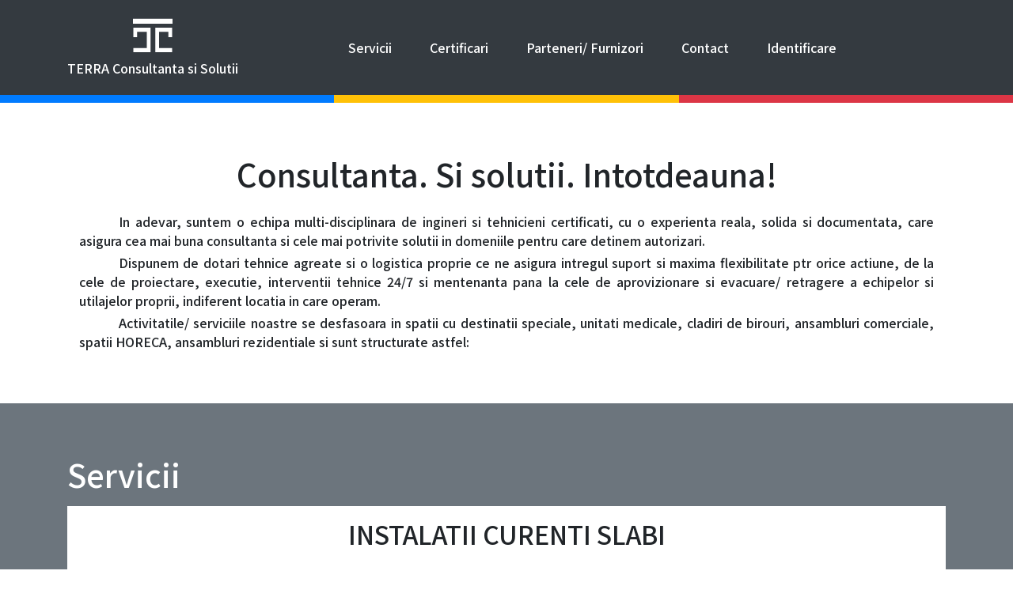

--- FILE ---
content_type: text/html; charset=UTF-8
request_url: https://tcs.ro/index.php
body_size: 32055
content:
<!doctype html>
<html lang="en" class="no-js">
<head>
    <meta charset="utf-8">
    <meta http-equiv="x-ua-compatible" content="ie=edge">
    <meta name="viewport" content="width=device-width, initial-scale=1">
    <title>TCS.ro</title>
    <!--<meta name="description" content=""-->
    <link href="https://stackpath.bootstrapcdn.com/font-awesome/4.7.0/css/font-awesome.min.css" rel="stylesheet" type="text/css">
    <link href="/css/bootstrap.min.css" rel="stylesheet" type="text/css">
    <link href="https://fonts.googleapis.com/css2?family=Noto+Sans&family=Noto+Sans+KR:wght@500&display=swap" rel="stylesheet">
    <link href="/css/style.css?v=1.0.6" rel="stylesheet" type="text/css">
    <link rel="shortcut icon" href="favicon.ico" type="image/x-icon">
	<link rel="icon" href="favicon.ico" type="image/x-icon">
	<meta property="og:image" content="https://tcs.ro/images/tcs.jpg">
	<meta property="og:image:secure_url" content="https://tcs.ro/images/tcs.jpg" />
	<meta property="og:image:type" content="image/jpeg" />
	<meta property="og:image:width" content="500" />
    <meta property="og:image:height" content="400" />
</head>
<body id="page-top">
	<header class="fixed-top">
		<nav class="navbar navbar-expand-lg navbar-dark bg-dark">
			<div class="container">
				<a class="navbar-brand page-scroll p-0 m-0 text-center" href="html" alt="TERRA Consultanta si Solutii" title="TERRA Consultanta si Solutii">
		          <img style="max-height:50px" src="images/logo_inv.png" alt="TERRA Consultanta si Solutii" title="TERRA Consultanta si Solutii"><span><small>TERRA Consultanta si Solutii</small></span>
		        </a>
		        <div class="d-inline-block d-lg-none text-white">TERRA Consultanta si Solutii</div>
				  <button class="navbar-toggler" type="button" data-toggle="collapse" data-target="#headerNavbarToggler" aria-controls="headerNavbarToggler" aria-expanded="false" aria-label="Toggle navigation">
				    <span class="navbar-toggler-icon"></span>
				  </button>
			  <div class="collapse navbar-ex1-collapse navbar-collapse align-self-stretch" id="headerNavbarToggler">
			    <ul class="nav navbar-nav mx-auto mt-2 mt-lg-0 align-self-stretch d-flex align-content-stretch align-content-center">
			      <li class="collapse active">
			            <a class="page-scroll" href="#page-top"></a>
			        </li>
			        <li class="nav-item mx-n3 px-3 mx-md-0 d-flex align-items-center">
			            <a class="nav-link page-scroll" href="#servicii">Servicii</a>
			        </li>
			        <li class="nav-item mx-n3 px-3 mx-md-0 d-flex align-items-center">
			            <a class="nav-link page-scroll" href="#certificari">Certificari</a>
			        </li>
			        <!--<li class="nav-item mx-n3 px-3 mx-md-0 d-flex align-items-center">
			            <a class="nav-link page-scroll" href="#clienti">Clientii nostri</a>
			        </li>-->
			        <li class="nav-item mx-n3 px-3 mx-md-0 d-flex align-items-center">
			            <a class="nav-link page-scroll" href="#parteneri">Parteneri/ Furnizori</a>
			        </li>
			        <li class="nav-item mx-n3 px-3 mx-md-0 d-flex align-items-center">
			            <a class="nav-link page-scroll" href="#contact">Contact</a>
			        </li>
			        <li class="nav-item mx-n3 px-3 mx-md-0 d-flex align-items-center">
			            <a class="nav-link page-scroll" href="#identificare">Identificare</a>
			        </li>
			    </ul>
			  </div>
			</div>
		</nav>
		<div class="flagcolors row">
			<div class="col bg-primary">&nbsp;</div>
			<div class="col bg-warning">&nbsp;</div>
			<div class="col bg-danger">&nbsp;</div>
		</div>
	</header>
	<main>
	    <section id="welcome" class="h-100 text-center bg-white welcome-section">
	        <div class="container">
	            <div class="col-12">
	                    <h1 class="mt-3 mb-4">Consultanta. Si solutii. Intotdeauna!</h1>
	                    <p class="mb-1 text-justify" style="text-indent:50px">In adevar, suntem o echipa multi-disciplinara de ingineri si tehnicieni certificati, cu o experienta reala, solida si documentata, care asigura cea mai buna consultanta si cele mai potrivite solutii in domeniile pentru care detinem autorizari.</p>
						<p class="mb-1 text-justify" style="text-indent:50px">Dispunem de dotari tehnice agreate si o logistica proprie ce ne asigura intregul suport si maxima flexibilitate ptr orice actiune, de la cele de proiectare, executie, interventii tehnice 24/7 si mentenanta pana la cele de aprovizionare si evacuare/ retragere a echipelor si utilajelor proprii, indiferent locatia in care operam.</p>
						<p class="text-justify" style="text-indent:50px">Activitatile/ serviciile noastre se desfasoara in spatii cu destinatii speciale, unitati medicale, cladiri de birouri, ansambluri comerciale, spatii HORECA, ansambluri rezidentiale si sunt structurate astfel:</p>
	            </div>
	        </div>
	    </section>
	    <section id="servicii" class="h-100 bg-secondary servicii-section">
	    	<div class="container pb-5">
		    	<h1 class="my-3 mx-auto text-white">Servicii</h1>
		        <div class="bg-white">
		        	<h2 class="py-3 text-center">INSTALATII CURENTI SLABI</h2>
		            <div class="w-100 d-flex flex-column flex-md-row">
		            	<div class="p-0 pb-md-3 pr-md-3 col-auto order-first order-md-last align-items-center d-flex">
			            	<img src="images/Picture1.png" class="img-fluid w-100" alt="INSTALATII CURENTI SLABI">
			            </div>
	                    <div class="col py-4 d-flex flex-column order-last order-md-first align-content-center">
	                    	<ul class="ml-0 ml-md-3 my-auto">
	                    		<li>Proiectare si executie autorizata instalatii curenti slabi (IGSU, IGPR, MDRAP)</li>
								<li>Sisteme de detectie si alarmare la efractie</li>
								<li>Sisteme de detectie si alarmare la incendiu</li>
								<li>Sisteme de supraveghere video</li>
								<li>Dispecerate de monitorizare</li>
								<li>Sisteme de control acces si pontaj</li>
								<li>Sisteme de sonorizare si adresare publica PA</li>
								<li>Sisteme Nurse Call</li>
								<li>(Video)Interfonie</li>
								<li>Infrastructura voce-date</li>
								<li>Infrastructură pentru distribuție WI-FI</li>
								<li>Infrastructura fibra optica</li>
							</ul>
							
	                    </div>
		            </div>
		            <div class="alert alert-info mb-0 text-center"><i class="fa fa-fw fa-exclamation-triangle mr-2"></i><b>Servicii adiacente:</b> Mentenanta sisteme/ echipamente cu interventie tehnica rapida 24/7</div>
		        </div>

		        <div class="bg-white mt-5">
		        	<h2 class="py-3 text-center">INSTALATII CURENTI TARI</h2>
		            <div class="w-100 d-flex flex-column flex-md-row">
		            	<div class="p-0 pb-md-3 pr-md-3 col-auto order-first order-md-last align-items-center d-flex">
			            	<img src="images/Picture2.png" class="img-fluid w-100" alt="INSTALATII CURENTI TARI">
			            </div>
	                    <div class="col py-4 d-flex flex-column order-last order-md-first align-content-center">
	                    	<ul class="ml-0 ml-md-3 my-auto">
	                    		<li>Proiectare si executie autorizata instalatii electrice (DTAC, PT, DDE)</li>
								<li>Instalatii electrice curenti tari</li>
								<li>Sisteme de protectie la trasnet</li>
								<li>Instalatie de legare la pamant (priza de pamant)</li>
								<li>Tablouri electrice si/ sau de automatizari, tablouri de desfumare</li>
								<li>Instalatii de alimentare cu energie electrica Life Support/ Data Support</li>
								<li>Instalatii de alimentare cu energie electrica camere anecoice electromagnetic</li>
								<li>Iluminat LED si SMART LED pentru domeniul industrial/ business/ stradal</li>
								<li>Iluminat de siguranta/ anti-panica/ directionare/ continuarea lucrului</li>
								<li>Dosar/ verificare/ buletin PRAM</li>
							</ul>
							
	                    </div>
		            </div>
		            <div class="alert alert-info mb-0 text-center"><i class="fa fa-fw fa-exclamation-triangle mr-2"></i><b>Servicii adiacente:</b> Mentenanta sisteme/ echipamente cu interventie tehnica rapida 24/7 sau prezenta in site</div>
		        </div>

		        <div class="bg-white mt-5">
		        	<h2 class="py-3 text-center">IT&C</h2>
		            <div class="w-100 d-flex flex-column flex-md-row">
		            	<div class="p-0 pb-md-3 pr-md-3 col-auto order-first order-md-last align-items-center d-flex">
			            	<img src="images/Picture3.png" class="img-fluid w-100" alt="IT&C">
			            </div>
	                    <div class="col py-4 d-flex flex-column order-last order-md-first align-content-center">
	                    	<ul class="ml-0 ml-md-3 my-auto">
	                    		<li>Laborator propriu ptr diagnosticare si depanare software/ hardware</li>
								<li>Proiectare sisteme/ retele de calcul</li>
								<li>Optimizare de software/ aplicatii/ solutii</li>
							</ul>
							
	                    </div>
		            </div>
		            <div class="alert alert-info mb-0 text-center"><i class="fa fa-fw fa-exclamation-triangle mr-2"></i><b>Servicii adiacente:</b> Mentenanta sisteme/ echipamente de calcul cu diagnosticare/ interventie</div>
		        </div>

		        <div class="bg-white mt-5">
		        	<h2 class="py-3 text-center">AUTOMATIZARI</h2>
		            <div class="w-100 d-flex flex-column flex-md-row">
		            	<div class="p-0 pb-md-3 pr-md-3 col-auto order-first order-md-last align-items-center d-flex">
			            	<img src="images/Picture4.png" class="img-fluid w-100" alt="AUTOMATIZARI">
			            </div>
	                    <div class="col py-4 d-flex flex-column order-last order-md-first align-content-center">
	                    	<ul class="ml-0 ml-md-3 my-auto">
	                    		<li>Cladiri inteligente BMS/ KNX</li>
								<li>Sisteme acces auto cu recunoastere numar de inmatriculare</li>
								<li>Sisteme de management trafic/ parcaje</li>
							</ul>
							
	                    </div>
		            </div>
		            <div class="alert alert-info mb-0 text-center"><i class="fa fa-fw fa-exclamation-triangle mr-2"></i><b>Servicii adiacente:</b> Mentenanta sisteme/ echipamente cu interventie tehnica on-line sau cu deplasare 24/7</div>
		        </div>

		        <div class="bg-white mt-5">
		        	<h2 class="py-3 text-center">ADMINISTRARE TEHNICA</h2>
		            <div class="w-100 d-flex flex-column flex-md-row">
		            	<div class="p-0 pb-md-3 pr-md-3 col-auto order-first order-md-last align-items-center d-flex">
			            	<img src="images/Picture6.png" class="img-fluid w-100" alt="ADMINISTRARE TEHNICA">
			            </div>
	                    <div class="col py-4 d-flex flex-column order-last order-md-first align-content-center">
	                    	<ul class="ml-0 ml-md-3 my-auto">
	                    		<li>Evaluare de risc la securitate fizica, plan de paza</li>
	                    		<li>Administrare/ intretinere tehnica cladiri de birouri, centre comerciale, ansambluri rezidentiale, cladiri publice sau cu destinatii speciale</li>
								<li>Solutii tehnice pentru cresterea eficientei energetice a cladirilor</li>
								<li>Interventii rapide in caz de evenimente neasigurate</li>
								<li>Reprezentare in relatia cu furnizorii de utilitati/ servicii</li>
							</ul>
							
	                    </div>
		            </div>
		            <div class="alert alert-info mb-0 text-center"><i class="fa fa-fw fa-exclamation-triangle mr-2"></i><b>Servicii adiacente:</b> Interventie tehnica on-line sau cu deplasare 24/7</div>
		        </div>
		        
		        <div class="bg-white mt-5">
		        	<h2 class="py-3 text-center">MENTENANTA</h2>
		            <div class="w-100 d-flex flex-column flex-md-row">
		            	<div class="p-0 pb-md-3 pr-md-3 col-auto order-first order-md-last align-items-center d-flex">
			            	<img src="images/Picture5.png" class="img-fluid w-100" alt="MENTENANTA">
			            </div>
	                    <div class="col py-4 d-flex flex-column order-last order-md-first align-content-center">
	                    	<ul class="ml-0 ml-md-3 my-auto">
	                    		<li>Programe de mentenanta preventiva/ predictiva/ monitorizata</li>
								<li>Mentenanta si interventii tehnice cu prezenta permanenta in site</li>
								<li>Interventie tehnica de zi/noapte, on-line sau cu deplasare</li>
								<li>Consultanta/ Reprezentanta tehnica si/ sau achizitii in/ ptr orice faza a proiectului</li>
							</ul>
							
	                    </div>
		            </div>
		            <div class="alert alert-info mb-0 text-center"><i class="fa fa-fw fa-exclamation-triangle mr-2"></i><b>Servicii adiacente:</b> Interventie tehnica rapida 24/7 cu echipaj dedicat</div>
		        </div>

		    </div>
	    </section>
        <section id="certificari" class="h-100 certificari-section">
	    	<div class="container pb-5">
	    	    <h1 class="my-3 mx-auto">Certificari</h1>
	    	    <img class="w-100 border border-dark mb-2" src="/images/9001-engleza.jpg"/>
	    	    <img class="w-100 border border-dark mb-2" src="/images/14001-engleza.jpg"/>
	    	    <img class="w-100 border border-dark mb-2" src="/images/45001-engleza.jpg"/>
    	    </div>
	    </section>
	    <section class="bg-secondary text-white">
		<div class="container">
		    <h1 class="my-5 py-5 text-center">Proiectam, executam, punem si mentinem in functiune. Intotdeauna!</h1>
		</div>
        </section>
	    <!--<section id="clienti" class="h-100 bg-secondary clienti-section">
	        <div class="container pb-5">
		    	<h1 class="my-3 mx-auto text-white">Clienti</h1>
		        <div class="bg-white">
		        </div>
	        </div>
	    </section>-->

	    <section id="parteneri" class="h-100 parteneri-section">
	        <div class="pb-5">
		    	<h1 class="container my-3 mx-auto">Parteneri</h1>
		        <div class="col">
		        	<div class="d-flex align-content-between flex-wrap align-items-stretch justify-content-between align-items-center align-content-center">
	        			<a href="//3m.com" class="d-flex align-items-center align-content-center mb-3 mr-3" target="_blank" alt="3M" title="3M"><img src="/logo_parteneri/3M.png" class="img-fluid img-thumbnail" alt="3M"></a>
                        <a href="//acti.com" class="d-flex align-items-center align-content-center mb-3 mr-3" target="_blank" alt="ACTI" title="ACTI"><img src="/logo_parteneri/ACTI.png" class="img-fluid img-thumbnail" alt="ACTI"></a>
                        <a href="//alliedtelesis.com" class="d-flex align-items-center align-content-center mb-3 mr-3" target="_blank" alt="Allied Telesis" title="Allied Telesis"><img style="height:50px" src="/logo_parteneri/Allied_Telesis.svg" class="img-fluid img-thumbnail" alt="Allied Telesis"></a>
                        <a href="//americandynamics.net" class="d-flex align-items-center align-content-center mb-3 mr-3" target="_blank" alt="American Dinamics" title="American Dinamics"><img src="/logo_parteneri/American_Dinamics.gif" class="img-fluid img-thumbnail" alt="American Dinamics"></a>
                        <a href="//assaabloy.com" class="d-flex align-items-center align-content-center mb-3 mr-3" target="_blank" alt="Assa Abloy" title="Assa Abloy"><img src="/logo_parteneri/Assa_Abloy.png" class="img-fluid img-thumbnail" alt="Assa Abloy"></a>
                        <a href="//avigilon.com" class="d-flex align-items-center align-content-center mb-3 mr-3" target="_blank" alt="Avigilon" title="Avigilon"><img style="height:50px" src="/logo_parteneri/Avigilon.svg" class="img-fluid img-thumbnail" alt="Avigilon"></a>
                        <a href="https://www.bentelsecurity.com" class="d-flex align-items-center align-content-center mb-3 mr-3" target="_blank" alt="BENTEL SECURITY" title="BENTEL SECURITY"><img src="/logo_parteneri/bentel.png" class="img-fluid img-thumbnail" alt="BENTEL SECURITY"></a>
                        <!--<a href="//bentelsecurity.com" class="d-flex align-items-center align-content-center mb-3 mr-3" target="_blank" alt="Bentel" title="Bentel"><img src="/logo_parteneri/Bentel.jpg" class="img-fluid img-thumbnail" alt="Bentel"></a>-->
                        <a href="//bosch.ro" class="d-flex align-items-center align-content-center mb-3 mr-3" target="_blank" alt="Bosch" title="Bosch"><img src="/logo_parteneri/Bosch.png" class="img-fluid img-thumbnail" alt="Bosch"></a>
                        <a href="https://www.cablel.com/" class="d-flex align-items-center align-content-center mb-3 mr-3" target="_blank" alt="Cablel" title="Cablel"><img src="/logo_parteneri/cablel.jpg" class="img-fluid img-thumbnail" alt="Cablel"></a>
                        <a href="//www.came.com/" class="d-flex align-items-center align-content-center mb-3 mr-3" target="_blank" alt="Came" title="Came"><img style="height:50px" src="/logo_parteneri/came.svg" class="img-fluid img-thumbnail" alt="Came"></a>
                        <a href="https://www.cisco.com/" class="d-flex align-items-center align-content-center mb-3 mr-3" target="_blank" alt="Cisco" title="Cisco"><img src="/logo_parteneri/cisco.png" class="img-fluid img-thumbnail" alt="Cisco"></a>
                        <a href="http://www.corning.com/data-center/emea/en/home.html" class="d-flex align-items-center align-content-center mb-3 mr-3" target="_blank" alt="Corning" title="Corning"><img src="/logo_parteneri/Corning.png" class="img-fluid img-thumbnail" alt="Corning"></a>
                        <a href="https://www.courbi.com/en/" class="d-flex align-items-center align-content-center mb-3 mr-3" target="_blank" alt="courbi" title="courbi"><img src="/logo_parteneri/courbi.png" class="img-fluid img-thumbnail" alt="courbi"></a>
                        <a href="https://www.dahuasecurity.com/" class="d-flex align-items-center align-content-center mb-3 mr-3" target="_blank" alt="Dahua" title="Dahua"><img src="/logo_parteneri/Dahua.png" class="img-fluid img-thumbnail" alt="Dahua"></a>
                        <a href="http://www.dell.com/p/enterprise-products?c=ro&l=ro&s=bsd&~ck=mn" class="d-flex align-items-center align-content-center mb-3 mr-3" target="_blank" alt="Dell" title="Dell"><img src="/logo_parteneri/Dell.jpeg" class="img-fluid img-thumbnail" alt="Dell"></a>
                        <a href="https://deltacontrols.com/" class="d-flex align-items-center align-content-center mb-3 mr-3" target="_blank" alt="Delta Controls" title="Delta Controls"><img src="/logo_parteneri/Delta_Controls.jpeg" class="img-fluid img-thumbnail" alt="Delta Controls"></a>
                        <a href="https://www.dsc.com/" class="d-flex align-items-center align-content-center mb-3 mr-3" target="_blank" alt="DSC" title="DSC"><img src="/logo_parteneri/DSC.gif" class="img-fluid img-thumbnail" alt="DSC"></a>
                        <a href="http://www.eaton.com/us/en-us.html" class="d-flex align-items-center align-content-center mb-3 mr-3" target="_blank" alt="Eaton" title="Eaton"><img src="/logo_parteneri/eaton.png" class="img-fluid img-thumbnail" alt="Eaton"></a>
                        <a href="http://esser-systems.com" class="d-flex align-items-center align-content-center mb-3 mr-3" target="_blank" alt="ESSER" title="ESSER"><img src="/logo_parteneri/logo-esser.png" class="img-fluid img-thumbnail" alt="ESSER"></a>
                        <a href="http://www.fluke.com/" class="d-flex align-items-center align-content-center mb-3 mr-3" target="_blank" alt="Fluke" title="Fluke"><img src="/logo_parteneri/fluke.png" class="img-fluid img-thumbnail" alt="Fluke"></a>
                        <a href="https://globalfire.pt/en/" class="d-flex align-items-center align-content-center mb-3 mr-3" target="_blank" alt="Global Fire" title="Global Fire"><img style="height:50px" src="/logo_parteneri/Global_Fire.svg" class="img-fluid img-thumbnail bg-secondary" alt="Global Fire"></a>
                        <a href="http://www.gunther-tore.ro/" class="d-flex align-items-center align-content-center mb-3 mr-3" target="_blank" alt="Gunther Tore" title="Gunther Tore"><img style="height:50px" src="/logo_parteneri/gunther-tore.svg" class="img-fluid img-thumbnail bg-secondary" alt="Gunther Tore"></a>
                        <a href="https://www.hikvision.com/" class="d-flex align-items-center align-content-center mb-3 mr-3" target="_blank" alt="Hikvision" title="Hikvision"><img src="/logo_parteneri/Hikvision.png" class="img-fluid img-thumbnail" alt="Hikvision"></a>
                        <a href="//www.hilti.ro" class="d-flex align-items-center align-content-center mb-3 mr-3" target="_blank" alt="Hilti" title="Hilti"><img style="height:50px" src="/logo_parteneri/hilti.svg" class="img-fluid img-thumbnail" alt="Hilti"></a>
                        <a href="http://www.hormann.ro/" class="d-flex align-items-center align-content-center mb-3 mr-3 text-white" alt="Horman" title="Horman"><img src="/logo_parteneri/horman.png" class="img-fluid img-thumbnail" alt="Horman"></a>
                        <a href="http://www.hpe.com/" class="d-flex align-items-center align-content-center mb-3 mr-3" target="_blank" alt="HP" title="HP"><img src="/logo_parteneri/HP.png" class="img-fluid img-thumbnail" alt="HP"></a>
                        <a href="https://www.jablotron.com/en/" class="d-flex align-items-center align-content-center mb-3 mr-3" target="_blank" alt="Jablotron" title="Jablotron"><img src="/logo_parteneri/Jablotron.svg" class="img-fluid img-thumbnail" alt="Jablotron"></a>
                        <a href="https://www.legrand.com/en/landing" class="d-flex align-items-center align-content-center mb-3 mr-3" target="_blank" alt="Legrand" title="Legrand"><img src="/logo_parteneri/legrand.png" class="img-fluid img-thumbnail" alt="Legrand"></a>
                        <a href="http://www.nexans.co.uk/" class="d-flex align-items-center align-content-center mb-3 mr-3" target="_blank" alt="Nexans" title="Nexans"><img src="/logo_parteneri/nexans.png" class="img-fluid img-thumbnail" alt="Nexans"></a>
                        <a href="//www.niceforyou.com/ro" class="d-flex align-items-center align-content-center mb-3 mr-3" target="_blank" alt="Nice" title="Nice"><img src="/logo_parteneri/nice.png" class="img-fluid img-thumbnail" alt="Nice"></a>
                        <a href="https://www.novuscctv.com/en" class="d-flex align-items-center align-content-center mb-3 mr-3" target="_blank" alt="Novus" title="Novus"><img src="/logo_parteneri/Novus.png" class="img-fluid img-thumbnail" alt="Novus"></a>
                        <a href="https://www.paradox.com/" class="d-flex align-items-center align-content-center mb-3 mr-3" target="_blank" alt="Paradox" title="Paradox"><img src="/logo_parteneri/Paradox.jpg" class="img-fluid img-thumbnail" alt="Paradox"></a>
                        <a href="http://www.lighting.philips.com/main/systems/application-areas/industry" class="d-flex align-items-center align-content-center mb-3 mr-3" target="_blank" alt="Philips" title="philips"><img src="/logo_parteneri/philips.svg" class="img-fluid img-thumbnail" alt="philips"></a>
                        <a href="http://www.planet.com.tw/" class="d-flex align-items-center align-content-center mb-3 mr-3 text-white" alt="Planet" title="Planet"><img src="/logo_parteneri/planet.png" class="img-fluid img-thumbnail" alt="Planet"></a>
                        <a href="https://www.polon-alfa.pl/en" class="d-flex align-items-center align-content-center mb-3 mr-3" target="_blank" alt="Polon Alfa" title="Polon Alfa"><img src="/logo_parteneri/Polon_Alfa.png" class="img-fluid img-thumbnail" alt="Polon Alfa"></a>
                        <a href="https://www.pyronix.com/" class="d-flex align-items-center align-content-center mb-3 mr-3" target="_blank" alt="Pyronix" title="Pyronix"><img src="/logo_parteneri/Pyronix.svg" class="img-fluid img-thumbnail" alt="Pyronix"></a>
                        <a href="http://www.regincontrols.com/" class="d-flex align-items-center align-content-center mb-3 mr-3" target="_blank" alt="Regin" title="Regin"><img src="/logo_parteneri/regin.png" class="img-fluid img-thumbnail" alt="Regin"></a>
                        <a href="https://www.rdm.com/" class="d-flex align-items-center align-content-center mb-3 mr-3" target="_blank" alt="Reichle de Massari" title="Reichle de Massari"><img src="/logo_parteneri/Reichle_de_massari.png" class="img-fluid img-thumbnail" alt="Reichle de Massari"></a>
                        <a href="https://www.se.com/" class="d-flex align-items-center align-content-center mb-3 mr-3" target="_blank" alt="Schneider Electric" title="Schneider Electric"><img src="/logo_parteneri/Schneider_Electric.png" class="img-fluid img-thumbnail" alt="Schneider Electric"></a>
                        <a href="http://www.schrack-seconet.com/en/index.html?id=" class="d-flex align-items-center align-content-center mb-3 mr-3" target="_blank" alt="Schrack Seconet" title="Schrack Seconet"><img src="/logo_parteneri/Schrack-Seconet.png" class="img-fluid img-thumbnail" alt="Schrack Seconet"></a>
                        <a href="https://www.schrack.com/" class="d-flex align-items-center align-content-center mb-3 mr-3" target="_blank" alt="Schrack Technik" title="Schrack Technik"><img src="/logo_parteneri/schrack-Technik.png" class="img-fluid img-thumbnail" alt="Schrack Technik"></a>
                        <a href="https://new.siemens.com/global/en/products/energy.html" class="d-flex align-items-center align-content-center mb-3 mr-3" target="_blank" alt="Siemens" title="Siemens"><img src="/logo_parteneri/Siemens.png" class="img-fluid img-thumbnail" alt="Siemens"></a>
                        <a href="https://teletek-electronics.com/en/" class="d-flex align-items-center align-content-center mb-3 mr-3" target="_blank" alt="Teletek" title="Teletek"><img src="/logo_parteneri/Teletek.png" class="img-fluid img-thumbnail" alt="Teletek"></a>
                        <a href="http://www.tfcable.com/produkty/sales-sectors.html" class="d-flex align-items-center align-content-center mb-3 mr-3" target="_blank" alt="TFcable" title="TFcable"><img src="/logo_parteneri/tfcable.jpg" class="img-fluid img-thumbnail" alt="TFcable"></a>
                        <a href="//www.wuerth.ro" class="d-flex align-items-center align-content-center mb-3 mr-3" target="_blank" alt="Wurth" title="Wurth"><img src="/logo_parteneri/wuerth.png" class="img-fluid img-thumbnail" alt="Wurth"></a>
                        <a href="http://www.yli.ro/" class="d-flex align-items-center align-content-center mb-3 mr-3" target="_blank" alt="Yli" title="Yli"><img src="/logo_parteneri/Yli.png" class="img-fluid img-thumbnail" alt="Yli"></a>
		        	</div>
		        </div>
	        </div>
	    </section>

	    <section id="contact" class="h-100 contact-section bg-secondary">
	        <div class="container pb-5">
	        	<h1 class="my-3 mx-auto text-white">Contact</h1>
	            <div class="text-center pb-5 pt-3">
	            	<div class="col">
		            	<div class="col dritSendContactStatus" style="display:none"></div>
		            </div>
	            	<form id="dritcontactform" class="col needs-validation" novalidate method="post">
	            		<div class="form-group row">
					    <label for="staticNume" class="col-md-3 col-lg-2 col-form-label text-white text-left text-md-right">Numele tau <sup class="text-danger">*</sup></label>
					    <div class="col-md-9 col-lg-10">
					      <input type="text" name="staticNume" class="form-control" id="staticNume" placeholder="Nume Prenume" required>
					      <div class="invalid-tooltip">Acest camp este obligatoriu</div>
					    </div>
					  </div>
					  <div class="form-group row">
					    <label for="staticEmail" class="col-md-3 col-lg-2 col-form-label text-white text-left text-md-right">Emailul tau <sup class="text-danger">*</sup></label>
					    <div class="col-md-9 col-lg-10">
					      <input type="email" name="staticEmail" class="form-control" id="staticEmail" placeholder="email@example.com" required>
					      <div class="invalid-tooltip">Acest camp este obligatoriu</div>
					    </div>
					  </div>
					  <div class="form-group row">
					    <label for="inputTelefon" class="col-md-3 col-lg-2 col-form-label text-white text-left text-md-right">Telefonul tau</label>
					    <div class="col-md-9 col-lg-10">
					      <input type="tel" pattern="^(?+)[0-9]+$" name="staticTelefon" class="form-control" id="inputTelefon" placeholder="Ex: +40712345678">
					    </div>
					  </div>
					  <div class="form-group row">
					    <label for="staticDepartament" class="col-md-3 col-lg-2 col-form-label text-white text-left text-md-right">Departament <sup class="text-danger">*</sup></label>
					    <div class="col-md-9 col-lg-10">
					      <select name="staticDepartament" class="form-control" required>
					      	<option value=''>Alege o optiune</option>
					      	<option value="Comercial">Comercial</option>
					      	<option value="Tehnic">Tehnic</option>
					      	<option value="Office">Office</option>
					      	<option value="Logistica">Logistica</option>
					      </select>
					      <div class="invalid-tooltip">Acest camp este obligatoriu</div>
					    </div>
					  </div>
					  <div class="form-group row">
					    <label for="inputMesaj" class="col-md-3 col-lg-2 col-form-label text-white text-left text-md-right">Mesajul tau <sup class="text-danger">*</sup></label>
					    <div class="col-md-9 col-lg-10">
					      <textarea rows=6 name="staticMesaj" class="form-control" id="inputMesaj" required></textarea>
					      <div class="invalid-tooltip">Acest camp este obligatoriu</div>
					    </div>
					  </div>
					<div class="form-group row">
						<label class="col-md-3 col-lg-2"></label>
						<div class="col-md-9 col-lg-10 text-left text-white">
							<sup class="text-danger">*</sup> Campuri necesare
							<button type="submit" name="staticTrimite" value="1" class="btn btn-primary pull-right">Trimite mesaj</button>
						</div>

					</div>
					  <input type="hidden" name="dritProtection" value="22c85feba3f79af0a8268d864851e774b1f4359aa8d343c8">
					  
					</form>
						<div class="mt-4 form-group row">
							<label class="col-md-3 col-lg-2"></label>
							<div class="col-md-9 col-lg-10 text-left text-white">
								<div class="d-inline-block pl-3">Multumim pentru vizita!<br/><div style="display:flex;"><div>Cele bune,</div><div style="margin-left:-23px;"><br/>Echipa TCS<br/><a href="https://tcs.ro">www.tcs.ro</a></div></div></div>
							</div>
						</div>
	            </div>
	        </div>
	    </section>
	</main>
	<footer>
		<div class="w-100 bg-dark text-white py-4">
			<div class="container d-flex flex-column flex-md-row align-items-center">
				<div class="d-flex flex-fill order-last order-md-first">
					<div class="text-center mx-auto mt-5 mt-md-0">
						<img class="mb-2" src="images/logo_inv.png" alt="TCS.ro"><br/>
						Copyright &copy; 2026 tcs.ro Toate drepturile rezervate.
					</div>
				</div>
				<div id="identificare" class="d-flex flex-fill order-first order-md-last">
					<div class="mx-auto">
						<p><b>TERRA Consultanta si Solutii SRL</b></p>
						<p>RO, Bucuresti, Sector 1, Str Faurei, Nr 1</p>
						<p>CIF/ EORI: RO 37712083  Capital social: 200.000 RON</p>
						<p>IBAN: RO07 INGB 0000 9999 0779 4929, ING Bank</p>
						<p>IBAN: RO84 TREZ 24E6 5040 2200 130X, Trezorerie S1</p>
						<p>Tel: <a href="tel:+40736647846">+40 736 647846</a></p>
						<p>Tel: <a href="tel:+40720827827">+40 720 827827</a></p>
					</div>
			</div>
		</div>
		</div>
	</footer>

    <a id="back2Top" title="Back to top" href="javascript:;">&#10148;</a>
    <script src="/js/jquery.min.js"></script>
    <script src="/js/bootstrap.min.js"></script>
    <script src="/js/jquery.easing.min.js"></script>
    <script src="/js/template.js?ver=1.0.0"></script>
</body>
</html>


--- FILE ---
content_type: text/css
request_url: https://tcs.ro/css/style.css?v=1.0.6
body_size: 3184
content:
body {
    width: 100%;
    height: 100%;
    font-family: 'Noto Sans', sans-serif;
	font-family: 'Noto Sans KR', sans-serif;
}
html {
    width: 100%;
    height: 100%;
}
#back2Top {
    width: 40px;
    line-height: 40px;
    overflow: hidden;
    z-index: 999;
    display: none;
    cursor: pointer;
    -moz-transform: rotate(270deg);
    -webkit-transform: rotate(270deg);
    -o-transform: rotate(270deg);
    -ms-transform: rotate(270deg);
    transform: rotate(270deg);
    position: fixed;
    bottom: 50px;
    right: 0;
    background-color: #FFF;
    color: #337AB7;
    text-align: center;
    font-size: 30px;
    text-decoration: none;
}
#back2Top:hover {
    background-color: #337AB7;
    color: #FFF;
}
header .navbar .navbar-brand > span{
    -webkit-transition: all 0.5s ease;
    -moz-transition: all 0.5s ease;
    -o-transition: all 0.5s ease;
    transition: all 0.5s ease;
}
@media only screen and (max-width: 992px){
	header .navbar .navbar-brand > span {
		display: none !important;
	}
}

header .navbar-dark .navbar-nav > .nav-item > a {
    color: #fff;
}
header .navbar-dark .navbar-nav > .nav-item:nth-child(2):hover > a.nav-link, .navbar-dark .navbar-nav > .nav-item:nth-child(2).active > a.nav-link{
	color: #007bff;
}
header .navbar-dark .navbar-nav > .nav-item:not(:nth-child(2)):not(:last-child):hover > a.nav-link, .navbar-dark .navbar-nav > .nav-item:not(:nth-child(2)):not(:last-child).active > a.nav-link {
	color: #ffc107;
}
header .navbar-dark .navbar-nav > .nav-item:last-child:hover > a.nav-link, .navbar-dark .navbar-nav > .nav-item:last-child.active > a.nav-link {
	color: #dc3545;
}
@media(min-width:767px) {
    .navbar {
        padding: 20px 0;
        -webkit-transition: background .5s ease-in-out,padding .5s ease-in-out;
        -moz-transition: background .5s ease-in-out,padding .5s ease-in-out;
        transition: background .5s ease-in-out,padding .5s ease-in-out;
    }
    .top-nav-collapse {
        padding: 0;
    }
}
.flagcolors,.flagcolors > div {height: 10px}
section {padding-top:50px;padding-bottom:50px;}
#parteneri div.d-flex {
  flex-flow: row wrap;
  justify-content: space-between;
}
#parteneri div.d-flex::after {
  content: "";
  flex: auto;
}
#parteneri img {min-height:50px; max-height:50px;}
/*.welcome-section {
    height: 100%;
    padding-top: 150px;
    text-align: center;
    background: #fff;
}
.servicii-section {
    height: 100%;
    padding-top: 150px;
    text-align: center;
    background: #EFDECD;
}
.whatwedo-section {
    height: 100%;
    padding-top: 150px;
    text-align: center;
    background: #fff;
}
.contact-section {
    height: 100%;
    padding-top: 150px;
    text-align: center;
    background: #EFDECD;
}*/
.makebig{
    -webkit-transition: all 1s ease;
    -moz-transition: all 1s ease;
    -o-transition: all 1s ease;
    transition: all 1s ease;
    
    position: fixed;
    height: 100%;
    bottom: 0;
}
h1, .h1 {
    /*font-size: 6.1vmin;*/
    word-break: break-word;
}
h2, .h2 {
    /*font-size: 5.5vmin;*/
    word-break: break-word;
}
@media (max-width: 575.98px) {
    h1, .h1 {
        font-size: 190%;
    }
    h2, .h2 {
        font-size: 150%;
    }   
}

--- FILE ---
content_type: image/svg+xml
request_url: https://tcs.ro/logo_parteneri/Pyronix.svg
body_size: 3794
content:
<svg xmlns="http://www.w3.org/2000/svg" width="271.6mm" height="399.194" viewBox="0 0 769.89 299.4"><title>pyronix</title><g data-name="Layer 2"><g data-name="Layer 1"><path fill="#d20a11" d="M16.16 7.75l97.1 40.29v190.44l-53.94-96.61V60.73l-43.16-35.3V7.75z"/><path fill="#d20a11" d="M0 13.85l55.04 49.1v195.97L0 77.3V13.85zM32.38 0l132.65 23.21v195.43l-47.44-56.89V42.5L32.38 11.64V0zm525.86 195.11v-55.35c0-4.36-1.12-18.82-10.83-24.26-9.31-5.22-24.09-5.21-24.4-5.21h-1c-.31 0-15.09 0-24.4 5.21-9.71 5.44-10.82 19.9-10.82 24.26v55.35c0 4.36 1.12 18.82 10.82 24.26 9.31 5.22 24.09 5.21 24.4 5.21h1c.31 0 15.09 0 24.4-5.21 9.71-5.44 10.83-19.9 10.83-24.26zM528.37 198v1.13c0 4.66-1.11 6.85-5 6.85h-.77c-3.87 0-5-2.18-5-6.85v-65.05c0-4.66 1.11-6.85 5-6.85h.77c3.87 0 5 2.18 5 6.85v64zm112.9 24.51v-89.89c0-5.57-.92-14.45-5.69-18.38-4.07-3.36-10.22-3.86-12.19-3.93h-.74s-10.91-.48-16.91 4.38a32.23 32.23 0 0 0-6 7h-.64V112h-29.8v110.51h29.77v-85c0-4.84 1.15-7.11 5.17-7.11h.76c4 0 5.16 2.27 5.16 7.11v85.05h31.07zM475.69 172v-39.23c0-5.57-.92-14.45-5.69-18.38-4.07-3.36-10.22-3.86-12.19-3.93h-.74s-10.91-.48-16.91 4.38a32.28 32.28 0 0 0-6 7h-.64v-9.7h-29.8v110.52h29.77v-85c0-4.84 1.15-7.11 5.16-7.11h.79c4 0 5.16 2.27 5.16 7.11V172h31.07zM301.72 74.68c-11.52-16-28.12-14.48-34.41-14.48h-54.09v162.32h35.56v-60.91h18.52c6.3 0 22.26.86 33.85-16 9.57-13.88 8.93-33.92 8.93-33.92v-.79s.77-23.54-8.37-36.26zM272 123.18c-4.13 6-14.44 6-16.68 6h-6.73V93h8.71c2.24 0 10.37-.49 14.48 5.22 3.25 4.53 3.36 12.85 3.36 12.85v.28s.27 6.86-3.14 11.81zm416.15 99.19l19.64-58.06-16.06-52.46h32.58l5.8 41.69 11.02-41.69h28.76l-15.76 53.48 15.76 57.04h-32.6l-7.18-44.66-10.9 44.66h-31.06zM665.74 99.32c8.87 0 16.05-7.94 16.05-17.73s-7.19-17.73-16.05-17.73-16 7.94-16 17.73 7.19 17.73 16 17.73zm-14.81 12.82h30.32v110.52h-30.32V112.14z"/><path fill="#d20a11" d="M367.02 112.14h28.8l-20.44 110.12-.41 1.91-.4 1.82-.51 1.76-.5 1.71-.55 1.61-.66 1.62-.65 1.46-.7 1.45-.81 1.36-.81 1.31-.91 1.21-.9 1.21-1.01 1.11-1 1.06-1.11 1-1.17.91-1.2.86-1.31.81-1.31.74-1.41.71-1.46.6-1.51.61-1.61.5-1.61.46-1.71.39-1.77.37-1.87.3-1.91.25-1.96.15-2.06.15-2.07.1H213.22v-23.72h112.96l1.85-.05 1.72-.05 1.56-.15.7-.1.71-.1.66-.15.6-.16.6-.2.56-.2.5-.25.45-.29.41-.31.4-.36.35-.39.3-.46.26-.45.25-.57.2-.54.15-.65.1-.71.05-.71v-1.66l-.1-.9-.1-.96-.15-1.06-.2-1.11-20.39-103.37h31.31l7.91 80.97 10.18-80.97z"/><path d="M614.53 274c-6.51-8.46-1.24-21.67 10.65-21.81h24.19l-2.18 5.9h-19.56a4.16 4.16 0 0 0-3.25 6.46c3 4.65 8.14 7.9 11.37 12.66a13.48 13.48 0 0 1-10.48 21.68h-26.6l2.19-5.91h21a4.2 4.2 0 0 0 3.34-6.39c-2.66-4.4-7.37-8.57-10.66-12.59M590 298.93h-13.24L594 252.24h13.22L590 298.93zm65 0h-13.23L659 252.24h13.2L655 298.93zm20-32.54a25.25 25.25 0 0 1 23.27-14.59h8.2a12.1 12.1 0 0 1 11.46 10.75 14 14 0 0 1-.09 3.06c-.11.53-.23 1.06-.36 1.6A78.23 78.23 0 0 1 711 284.8a25.23 25.23 0 0 1-23.28 14.59h-8.2A12.07 12.07 0 0 1 668 288.64a13.12 13.12 0 0 1 .08-3.06c.11-.52.23-1.06.36-1.59a78.23 78.23 0 0 1 6.49-17.6m25-9.75a11.56 11.56 0 0 0-10.73 7.5l-8.73 23.77a4.28 4.28 0 0 0-.32 1.81 4.85 4.85 0 0 0 4.46 4.83h1.29a11.59 11.59 0 0 0 10.73-7.5l8.72-23.78a4.35 4.35 0 0 0 .32-1.8 4.86 4.86 0 0 0-4.47-4.83zm-140.6 27.7l21.49-32.1h7.76l-30 44.72a4.43 4.43 0 0 1-3.55 2h-7.75l-3.67-46.69h13.21l2.52 32.1zm172.45-17l-.05-.58-11.92 32.18H713l17.29-46.69h8.62l12.44 31.55 11.69-31.55h6.81l-17.29 46.69h-6.23a4.45 4.45 0 0 1-3.85-2.71l-10.7-28.89z" fill="#706f6f"/><path d="M471.82 298.93h-14.06l17.24-46.7h14.06l-17.24 46.7zm-43.24-28.71h16.71l6.63-18h14l-16.17 43.85a4.46 4.46 0 0 1-4.09 2.81h-11l8.23-22.33h-16.67L418 298.93h-14l17.22-46.69h14l-6.63 18zm77.42-.42l22.87-17.56h10.48L516 270.19l14.82 28.73h-11.9.11a4.44 4.44 0 0 1-4.28-2.49l-9.3-18-3.5 2.69-6.6 17.91h-14l17.21-46.69h14L506 269.8z" fill="#d20a11"/></g></g></svg>

--- FILE ---
content_type: text/javascript
request_url: https://tcs.ro/js/template.js?ver=1.0.0
body_size: 4857
content:
var topMenu = $("header nav"),
    topMenuHeight = topMenu.outerHeight()+15,
    menuItems = topMenu.find("li"),
    scrollItems = menuItems.map(function(){
      item = $($('a',this).attr("href"));
      if (item.length) { return item; }
});

function scrollUtils(){
    $height = $(window).scrollTop();
    if ($height > 100) {
        $('#back2Top').fadeIn();
    } else {
        $('#back2Top').fadeOut();
    }
    if ($(".navbar").offset().top > 50) {
        $("header nav").addClass("top-nav-collapse");
        $('header nav .navbar-brand > span').css('display','none');
    } else {
        $("header nav").removeClass("top-nav-collapse");
        $('header nav .navbar-brand > span').css('display','block');
    }
    $('main').css('marginTop',$('header').outerHeight() );
	fromTop = $(this).scrollTop()+topMenuHeight;
	cur = scrollItems.map(function(){
	 if ($(this).offset().top < fromTop)
	   return this;
	});
	cur = cur[cur.length-1];
	id = cur && cur.length ? cur[0].id : "";
	menuItems
	 .parent().removeClass("active")
	 .end().removeClass('active').find('a').filter("[href='#"+id+"']").parent().addClass("active");
	 
	if ((window.innerHeight + document.documentElement.scrollTop) >= document.body.scrollHeight) {
        $('footer > div').addClass('makebig d-flex align-items-center justify-content-center');
    }else{
        $('footer > div').removeClass('makebig d-flex align-items-center justify-content-center');
    }
}
function scrollToEl(el){
	thetop=30;
	if(el == 'html'){
	thetop=0;
	}
	$("html, body").animate({
        scrollTop: $(el).offset().top - thetop
    }, 1500, 'easeInOutExpo').promise().done(function (){
	$('header .navbar .navbar-collapse').removeClass('show');
	});
}
$(window).scroll(scrollUtils);
$(document).ready(function() {
	scrollUtils();
	'use strict';
    $("#back2Top").click(function(event) {
        event.preventDefault();
        scrollToEl('html');
        return false;
    });
    $(document).on('click', 'a.page-scroll', function(event) {
    	event.preventDefault();
        $anchor = $(this);
        scrollToEl($anchor.attr('href'));
    });
    $('noscript').each(function(k,v){
    	$this=$(v);
    	$href=$this.data('href');
    	if( $href !== ''){
    		if($href == 'suportTehnic'){
    			$this.after('<a href="mailto:tehnic@tcs.ro">Email: Suport Tehnic</a>');
    		}else if($href == 'contactComercial'){
    			$this.after('<a href="mailto:terracs.ro@gmail.com">Email: Contact Comercial</a>');
    		}else if($href == 'emailGeneric'){
				$this.after('<a href="mailto:tehnic@tcs.ro">Email: tehnic@tcs.ro</a>');
    		}else if($href == 'suportTehnicShow'){
    		    $this.after('<a href="mailto:tehnic@tcs.ro">tehnic(at)tcs(dot).ro</a>');
    		}
    	}
    });
    forms = document.getElementsByClassName('needs-validation');
    validation = Array.prototype.filter.call(forms, function(form) {
      form.addEventListener('submit', function(event) {
      	event.preventDefault();
      	event.stopPropagation();
      	$valid=true;
        if (form.checkValidity() === false) {
          $valid=false;
        }
        form.classList.add('was-validated');
        if($valid){
	        $data=$(form).serializeArray();
	        $data.push({name:'dritAction',value:'dritSendContactForm'});
	        $('button',form).prepend('<i class="fa fa-fw fa-spinner fa-spin mr-2"></i>');
	        $('input:not([name=dritProtection]),textarea,select,button',form).prop('disabled',true);
	        $.ajax({
	        	url: 'dritAjax.php',
	        	method: 'post',
	        	data: $data,
	        	success: function(suc){
	        		$('button i',form).remove();
	        		if(typeof suc === 'object' && 'dritNewProtection' in suc){
						$('input[name=dritProtection]',form).val(suc.dritNewProtection);
	        		}
	        		if(typeof suc === 'object' && 'error' in suc){
	        			scrollToEl("#contact");
	        			$('input:not([name=dritProtection]),textarea,select,button',form).prop('disabled',false);
	        			alert(suc.error);
	        		}else if(typeof suc === 'string'){
	        			scrollToEl("#contact");
	        			$('input:not([name=dritProtection]),textarea,select,button',form).prop('disabled',false);
	        			alert(suc);
	        		}else if(typeof suc === 'object' && 'message' in suc){
	        			scrollToEl("#contact");
	        			$(form).removeClass('was-validated').find('input:not([name=dritProtection]),textarea,select,button').val('').prop('disabled',false);
	        			$('.dritSendContactStatus').addClass('alert alert-success').html(suc.message).slideDown("slow");
	        			setTimeout(function() {
						    $('.dritSendContactStatus').slideUp("slow").removeClass('alert alert-success');
						}, 5000);
	        		}
	        	},error: function(err){
	        		alert(JSON.stringify(err));
	        	}
	        });
	    }
      }, false);
    });
});


--- FILE ---
content_type: image/svg+xml
request_url: https://tcs.ro/logo_parteneri/Global_Fire.svg
body_size: 30662
content:
<?xml version="1.0" encoding="utf-8"?>
<!-- Generator: Adobe Illustrator 15.0.0, SVG Export Plug-In . SVG Version: 6.00 Build 0)  -->
<!DOCTYPE svg PUBLIC "-//W3C//DTD SVG 1.1//EN" "http://www.w3.org/Graphics/SVG/1.1/DTD/svg11.dtd">
<svg version="1.1" id="Layer_1" xmlns="http://www.w3.org/2000/svg" xmlns:xlink="http://www.w3.org/1999/xlink" x="0px" y="0px"
	 width="297.561px" height="125.436px" viewBox="0 0 297.561 125.436" enable-background="new 0 0 297.561 125.436"
	 xml:space="preserve">
<g>
	<g>
		<defs>
			<path id="SVGID_1_" d="M42.255,82.558c-3.292,0.489-4.367,3.229-0.117,3.923c2.337,0.377,18.113,1.411,12.379,7.269
				c-8.665,8.85-40.378,16.075-43.934-2.062c-3.37-17.199,22.843-31.616,48.84-28.873c0.975-3.142,0.167-5.894-0.528-9.615
				c-1.312-7.018,1.36-11.925,5.771-14.68c-1.9,6.331-2.738,12.363,0.218,18.522c4.139,8.63,5.242,18.889,3.389,28.87
				c-0.629-5.677-3.769-8.195-8.657-7.305C53.761,79.671,48.882,81.065,42.255,82.558"/>
		</defs>
		<clipPath id="SVGID_2_">
			<use xlink:href="#SVGID_1_"  overflow="visible"/>
		</clipPath>
		
			<linearGradient id="SVGID_3_" gradientUnits="userSpaceOnUse" x1="-449.9253" y1="560.731" x2="-448.958" y2="560.731" gradientTransform="matrix(23.3393 56.4387 -54.3667 22.4825 41012.4023 12830.9219)">
			<stop  offset="0" style="stop-color:#EF4E23"/>
			<stop  offset="0.55" style="stop-color:#EF4E23"/>
			<stop  offset="1" style="stop-color:#F89C1C"/>
		</linearGradient>
		<polygon clip-path="url(#SVGID_2_)" fill="url(#SVGID_3_)" points="-17.968,48.933 16.4,132.043 95.309,99.413 60.94,16.302 		"/>
	</g>
	<defs>
		<filter id="Adobe_OpacityMaskFilter" filterUnits="userSpaceOnUse" x="13.271" y="59.778" width="52.89" height="40.164">
			<feColorMatrix  type="matrix" values="1 0 0 0 0  0 1 0 0 0  0 0 1 0 0  0 0 0 1 0"/>
		</filter>
	</defs>
	<mask maskUnits="userSpaceOnUse" x="13.271" y="59.778" width="52.89" height="40.164" id="SVGID_4_">
		<g filter="url(#Adobe_OpacityMaskFilter)">
			<rect x="-4.04" y="165.404" fill="#FFFFFF" width="70.201" height="17.2"/>
			<rect x="-4.04" y="59.772" fill="#231F20" width="70.201" height="17.2"/>
			<g>
				<defs>
					<rect id="SVGID_5_" x="-4.04" y="65.919" width="70.201" height="110.539"/>
				</defs>
				<clipPath id="SVGID_6_">
					<use xlink:href="#SVGID_5_"  overflow="visible"/>
				</clipPath>
				<g transform="matrix(1 0 0 1 0 1.525879e-05)" clip-path="url(#SVGID_6_)">
					
						<image overflow="visible" width="256" height="1" xlink:href="[data-uri]
EAMCAwYAAAGJAAABpgAAAcf/2wCEABALCwsMCxAMDBAXDw0PFxsUEBAUGx8XFxcXFx8eFxoaGhoX
Hh4jJSclIx4vLzMzLy9AQEBAQEBAQEBAQEBAQEABEQ8PERMRFRISFRQRFBEUGhQWFhQaJhoaHBoa
JjAjHh4eHiMwKy4nJycuKzU1MDA1NUBAP0BAQEBAQEBAQEBAQP/CABEIAAEBAAMBIgACEQEDEQH/
xABjAAEBAQEAAAAAAAAAAAAAAAAAAgMGAQEBAAAAAAAAAAAAAAAAAAAAARABAQEBAAAAAAAAAAAA
AAAAAAECQBEBAAAAAAAAAAAAAAAAAAAAUBIBAAAAAAAAAAAAAAAAAAAAQP/aAAwDAQACEQMRAAAA
73MIgM5DOAjMqIEjMIgIgIgIgIgXOAzgM8iMshf/2gAIAQIAAQUA4P/aAAgBAwABBQDg/9oACAEB
AAEFANKqqqqrSqqqqqqqrStNKrTTTb//2gAIAQICBj8AB//aAAgBAwIGPwAH/9oACAEBAQY/AAP/
2Q==" transform="matrix(0 -0.4318 70.201 0 -4.0396 176.4575)">
					</image>
				</g>
			</g>
		</g>
	</mask>
	<path mask="url(#SVGID_4_)" fill-rule="evenodd" clip-rule="evenodd" fill="#FCB813" d="M52.418,91.631
		c-1.08-0.556-3.161-1.051-3.906-1.206c-1.332-0.276-2.683-0.478-4.031-0.652c-0.932-0.118-1.896-0.201-2.822-0.351
		c-7.405-1.211-6.722-8.705,0.04-9.795c5.795-1.309,11.534-2.889,17.384-3.954c2.814-0.511,5.19-0.135,7.079,0.934
		c0.008-5.765-1.041-11.54-3.308-16.831c0.001,1.266-0.161,2.558-0.583,3.92l-0.725,2.339l-2.434-0.258
		c-10.193-1.076-21.37,0.572-30.647,5.007c-6.3,3.014-13.807,8.497-15.027,15.894c-0.244,1.477-0.215,2.964,0.072,4.435
		c0.408,2.076,1.297,3.896,2.865,5.338c4.594,4.234,13.233,3.851,18.924,2.781c5.263-0.988,13.256-3.654,17.09-7.57
		C52.397,91.654,52.408,91.644,52.418,91.631"/>
	<defs>
		<filter id="Adobe_OpacityMaskFilter_1_" filterUnits="userSpaceOnUse" x="11.552" y="40.927" width="57.583" height="43.061">
			<feColorMatrix  type="matrix" values="1 0 0 0 0  0 1 0 0 0  0 0 1 0 0  0 0 0 1 0"/>
		</filter>
	</defs>
	<mask maskUnits="userSpaceOnUse" x="11.552" y="40.927" width="57.583" height="43.061" id="SVGID_7_">
		<g filter="url(#Adobe_OpacityMaskFilter_1_)">
			<rect x="8.825" y="133.78" fill="#FFFFFF" width="60.311" height="23.799"/>
			<rect x="8.825" y="40.925" fill="#231F20" width="60.311" height="23.798"/>
			<g>
				<defs>
					<rect id="SVGID_8_" x="8.825" y="56.092" width="60.311" height="86.32"/>
				</defs>
				<clipPath id="SVGID_9_">
					<use xlink:href="#SVGID_8_"  overflow="visible"/>
				</clipPath>
				<g transform="matrix(1 0 0 1 0 1.525879e-05)" clip-path="url(#SVGID_9_)">
					
						<image overflow="visible" width="256" height="1" xlink:href="[data-uri]
EAMCAwYAAAGJAAABpgAAAcf/2wCEABALCwsMCxAMDBAXDw0PFxsUEBAUGx8XFxcXFx8eFxoaGhoX
Hh4jJSclIx4vLzMzLy9AQEBAQEBAQEBAQEBAQEABEQ8PERMRFRISFRQRFBEUGhQWFhQaJhoaHBoa
JjAjHh4eHiMwKy4nJycuKzU1MDA1NUBAP0BAQEBAQEBAQEBAQP/CABEIAAEBAAMBIgACEQEDEQH/
xABjAAEBAQEAAAAAAAAAAAAAAAAAAgMGAQEBAAAAAAAAAAAAAAAAAAAAARABAQEBAAAAAAAAAAAA
AAAAAAECQBEBAAAAAAAAAAAAAAAAAAAAUBIBAAAAAAAAAAAAAAAAAAAAQP/aAAwDAQACEQMRAAAA
73MIgM5DOAjMqIEjMIgIgIgIgIgXOAzgM8iMshf/2gAIAQIAAQUA4P/aAAgBAwABBQDg/9oACAEB
AAEFANKqqqqrSqqqqqqqrStNKrTTTb//2gAIAQICBj8AB//aAAgBAwIGPwAH/9oACAEBAQY/AAP/
2Q==" transform="matrix(0 -0.3372 60.3119 0 8.8247 142.4121)">
					</image>
				</g>
			</g>
		</g>
	</mask>
	<path mask="url(#SVGID_7_)" fill-rule="evenodd" clip-rule="evenodd" fill="#FFFFFF" d="M69.136,75.782
		c-6.906-1.297-14.083-6.561-24.182-1.409c-10.879,5.55-21.992,12.706-33.401,8.184c5.314-12.797,26.664-21.98,47.872-19.742
		c0.975-3.142,0.167-5.894-0.528-9.615c-0.985-5.27,0.277-9.35,2.835-12.222c0.758-0.032,1.514-0.049,2.267-0.051
		c-1.384,5.464-1.692,10.741,0.887,16.115C67.626,62.757,69.036,69.189,69.136,75.782"/>
	<g>
		<defs>
			<path id="SVGID_10_" d="M5.132,86.374c5.603-15.155,28.255-27.803,53.316-24.318c-4.8-3.384-4.656-7.45-1.803-18.933
				c1.895-7.625,0.629-15.678-3.014-20.853c1.213,6.597,1.985,13.312-0.665,15.901c-2.276,2.222-4.315,3.641-5.52,6.287
				c3.303-15.385,1.001-22.621-3.115-28.305c-3.782-5.223-3.29-9.369-1.574-14.154c-4.629,3.31-6.691,9.088-3.901,16.447
				c3.043,8.025,4.03,14.499,0.456,18.631c-6.361-3.286-7.042-9.713-6.332-17.568c-1.16,2.122-5.011,4.097-2.308,17.642
				c1.072,5.377-0.047,12.525-4.836,17.655c-2.02,2.161-4.097,4.647-6.75,6.581c0.131-1.125,1.511-4.666,3.725-8.464
				c2.309-3.96,1.787-8.815-3.104-15.551c0.25,8.939-2.005,15.032-6.224,20.04C10.976,60.386,2.949,75.613,5.132,86.374"/>
		</defs>
		<clipPath id="SVGID_11_">
			<use xlink:href="#SVGID_10_"  overflow="visible"/>
		</clipPath>
		
			<linearGradient id="SVGID_12_" gradientUnits="userSpaceOnUse" x1="-449.7593" y1="560.8657" x2="-448.8189" y2="560.8657" gradientTransform="matrix(28.0336 67.7903 -56.34 23.2985 44225.2656 17434.5898)">
			<stop  offset="0" style="stop-color:#EF4E23"/>
			<stop  offset="0.55" style="stop-color:#EF4E23"/>
			<stop  offset="1" style="stop-color:#F89C1C"/>
		</linearGradient>
		<polygon clip-path="url(#SVGID_11_)" fill="url(#SVGID_12_)" points="-26.848,14.32 11.067,106.005 88.337,74.052 50.422,-17.634 
					"/>
	</g>
	<defs>
		<filter id="Adobe_OpacityMaskFilter_2_" filterUnits="userSpaceOnUse" x="8.757" y="17.657" width="45.25" height="57.417">
			<feColorMatrix  type="matrix" values="1 0 0 0 0  0 1 0 0 0  0 0 1 0 0  0 0 0 1 0"/>
		</filter>
	</defs>
	<mask maskUnits="userSpaceOnUse" x="8.757" y="17.657" width="45.25" height="57.417" id="SVGID_13_">
		<g filter="url(#Adobe_OpacityMaskFilter_2_)">
			<rect x="8.757" y="120.857" fill="#FFFFFF" width="60.254" height="22.654"/>
			<rect x="8.757" y="17.658" fill="#231F20" width="60.254" height="22.654"/>
			<g>
				<defs>
					<rect id="SVGID_14_" x="8.757" y="30.244" width="60.254" height="100.682"/>
				</defs>
				<clipPath id="SVGID_15_">
					<use xlink:href="#SVGID_14_"  overflow="visible"/>
				</clipPath>
				<g clip-path="url(#SVGID_15_)">
					
						<image overflow="visible" width="256" height="1" xlink:href="[data-uri]
EAMCAwYAAAGKAAABqAAAAcn/2wCEABALCwsMCxAMDBAXDw0PFxsUEBAUGx8XFxcXFx8eFxoaGhoX
Hh4jJSclIx4vLzMzLy9AQEBAQEBAQEBAQEBAQEABEQ8PERMRFRISFRQRFBEUGhQWFhQaJhoaHBoa
JjAjHh4eHiMwKy4nJycuKzU1MDA1NUBAP0BAQEBAQEBAQEBAQP/CABEIAAEBAAMBIgACEQEDEQH/
xABkAAEBAQEAAAAAAAAAAAAAAAAAAgMGAQEBAAAAAAAAAAAAAAAAAAAAARABAQEBAQAAAAAAAAAA
AAAAAAECQDERAQAAAAAAAAAAAAAAAAAAAFASAQAAAAAAAAAAAAAAAAAAAED/2gAMAwEAAhEDEQAA
AO8xDHEMcSzDIMYCZCZCZCZFiQmQiQiQiCIgIzF//9oACAECAAEFAOD/2gAIAQMAAQUA4P/aAAgB
AQABBQDbbTbTbbTSqqqqqqqqqqqrXtVpp//aAAgBAgIGPwAH/9oACAEDAgY/AAf/2gAIAQEBBj8A
A//Z" transform="matrix(0 -0.3933 60.2541 0 8.7573 130.9258)">
					</image>
				</g>
			</g>
		</g>
	</mask>
	<path mask="url(#SVGID_13_)" fill-rule="evenodd" clip-rule="evenodd" fill="#FCB813" d="M8.757,75.074
		c4.055-4.437,9.213-7.988,14.432-10.529c8.96-4.359,19.033-6.346,28.993-6.014c-0.541-1.803-0.599-3.709-0.448-5.627
		c0.276-3.459,1.183-7.132,2.02-10.5c0.092-0.372,0.176-0.749,0.253-1.131c-1.452,1.314-3.085,2.746-3.847,4.418l-1.107,2.435
		l-5.081-1.679l0.562-2.615c1.13-5.266,2.012-11.34,1.192-16.716c-0.534-3.499-1.738-6.356-3.808-9.216
		c-0.058-0.082-0.116-0.162-0.174-0.243c2.47,6.576,4.958,15.431-0.179,21.368l-1.534,1.776l-2.087-1.078
		c-1.825-0.943-3.266-2.09-4.397-3.396c0.016,0.08,0.032,0.161,0.047,0.239c1.415,7.094-0.618,14.956-5.58,20.272
		c-2.312,2.477-4.405,4.938-7.172,6.955l-5.512,4.017l0.795-6.772c0.114-0.968,0.528-2.229,1.069-3.549
		c-0.445,0.623-0.924,1.236-1.432,1.842c-1.204,1.427-2.514,4.048-3.319,5.729C10.917,68.24,9.62,71.648,8.757,75.074"/>
	<g>
		<defs>
			<path id="SVGID_16_" d="M50.238,83.552c8.551,1.368,13.613,5.806,8.76,13.054c-5.48,8.183-17.196,11.758-30.828,14.254
				c9.685,1.729,17.79,1.176,26.857-4.704c8.672-5.77,15.743-18.297,10.054-24.922C62.966,78.771,56.929,80.913,50.238,83.552"/>
		</defs>
		<clipPath id="SVGID_17_">
			<use xlink:href="#SVGID_16_"  overflow="visible"/>
		</clipPath>
		
			<linearGradient id="SVGID_18_" gradientUnits="userSpaceOnUse" x1="-450.999" y1="557.5005" x2="-450.0315" y2="557.5005" gradientTransform="matrix(12.5546 30.331 -33.0868 13.6953 24151.2305 6124.6743)">
			<stop  offset="0" style="stop-color:#EF4E23"/>
			<stop  offset="0.55" style="stop-color:#EF4E23"/>
			<stop  offset="1" style="stop-color:#F89C1C"/>
		</linearGradient>
		<polygon clip-path="url(#SVGID_17_)" fill="url(#SVGID_18_)" points="16.219,83.718 34.401,127.644 82.72,107.644 64.539,63.717 
					"/>
	</g>
	<defs>
		<filter id="Adobe_OpacityMaskFilter_3_" filterUnits="userSpaceOnUse" x="38.859" y="81.694" width="26.737" height="28.419">
			<feColorMatrix  type="matrix" values="1 0 0 0 0  0 1 0 0 0  0 0 1 0 0  0 0 0 1 0"/>
		</filter>
	</defs>
	<mask maskUnits="userSpaceOnUse" x="38.859" y="81.694" width="26.737" height="28.419" id="SVGID_19_">
		<g filter="url(#Adobe_OpacityMaskFilter_3_)">
			<g>
				<defs>
					<rect id="SVGID_20_" x="31.501" y="81.694" width="34.095" height="78.684"/>
				</defs>
				<clipPath id="SVGID_21_">
					<use xlink:href="#SVGID_20_"  overflow="visible"/>
				</clipPath>
				<g clip-path="url(#SVGID_21_)">
					
						<image overflow="visible" width="256" height="1" xlink:href="[data-uri]
EAMCAwYAAAGJAAABpgAAAcf/2wCEABALCwsMCxAMDBAXDw0PFxsUEBAUGx8XFxcXFx8eFxoaGhoX
Hh4jJSclIx4vLzMzLy9AQEBAQEBAQEBAQEBAQEABEQ8PERMRFRISFRQRFBEUGhQWFhQaJhoaHBoa
JjAjHh4eHiMwKy4nJycuKzU1MDA1NUBAP0BAQEBAQEBAQEBAQP/CABEIAAEBAAMBIgACEQEDEQH/
xABjAAEBAQEAAAAAAAAAAAAAAAAAAgMGAQEBAAAAAAAAAAAAAAAAAAAAARABAQEBAAAAAAAAAAAA
AAAAAAECQBEBAAAAAAAAAAAAAAAAAAAAUBIBAAAAAAAAAAAAAAAAAAAAQP/aAAwDAQACEQMRAAAA
73MIgM5DOAjMqIEjMIgIgIgIgIgXOAzgM8iMshf/2gAIAQIAAQUA4P/aAAgBAwABBQDg/9oACAEB
AAEFANKqqqqrSqqqqqqqrStNKrTTTb//2gAIAQICBj8AB//aAAgBAwIGPwAH/9oACAEBAQY/AAP/
2Q==" transform="matrix(0 -0.3074 34.0948 0 31.501 160.3784)">
					</image>
				</g>
			</g>
		</g>
	</mask>
	<path mask="url(#SVGID_19_)" fill-rule="evenodd" clip-rule="evenodd" fill="#FFCA05" d="M55.358,83.263
		c2.856,1.054,5.5,2.769,6.588,5.525c1.189,3.013,0.045,6.128-1.662,8.678c-4.529,6.763-13.047,10.399-21.425,12.647
		c5.244-0.306,10.117-1.877,15.314-5.248c2.017-1.341,3.861-3.011,5.459-4.826c3.307-3.758,7.458-10.699,5.426-15.882
		c-0.275-0.702-0.661-1.344-1.152-1.916C62.844,81.005,58.752,82.089,55.358,83.263"/>
	<defs>
		<filter id="Adobe_OpacityMaskFilter_4_" filterUnits="userSpaceOnUse" x="40.334" y="8.369" width="8.153" height="34.195">
			<feColorMatrix  type="matrix" values="1 0 0 0 0  0 1 0 0 0  0 0 1 0 0  0 0 0 1 0"/>
		</filter>
	</defs>
	<mask maskUnits="userSpaceOnUse" x="40.334" y="8.369" width="8.153" height="34.195" id="SVGID_22_">
		<g filter="url(#Adobe_OpacityMaskFilter_4_)">
			<g>
				<defs>
					<rect id="SVGID_23_" x="9.582" y="8.371" width="45.816" height="38.715"/>
				</defs>
				<clipPath id="SVGID_24_">
					<use xlink:href="#SVGID_23_"  overflow="visible"/>
				</clipPath>
				
					<rect x="6.338" y="8.874" transform="matrix(0.9727 -0.2321 0.2321 0.9727 -7.3805 3.2916)" clip-path="url(#SVGID_24_)" fill="#FFFFFF" width="7.926" height="48.285"/>
				
					<rect x="50.716" y="-1.705" transform="matrix(-0.9728 0.2317 -0.2317 -0.9728 113.0679 31.596)" clip-path="url(#SVGID_24_)" fill="#231F20" width="7.926" height="48.285"/>
				<g>
					<defs>
						
							<rect id="SVGID_25_" x="8.929" y="3.585" transform="matrix(-0.9727 0.2319 -0.2319 -0.9727 70.522 47.1662)" width="47.12" height="48.285"/>
					</defs>
					<clipPath id="SVGID_26_" clip-path="url(#SVGID_24_)">
						<use xlink:href="#SVGID_25_"  overflow="visible"/>
					</clipPath>
					<g transform="matrix(1 1.490116e-08 0 1 0 9.536743e-07)" clip-path="url(#SVGID_26_)">
						
							<image overflow="visible" width="256" height="1" xlink:href="[data-uri]
EAMCAwYAAAGJAAABpgAAAcf/2wCEABALCwsMCxAMDBAXDw0PFxsUEBAUGx8XFxcXFx8eFxoaGhoX
Hh4jJSclIx4vLzMzLy9AQEBAQEBAQEBAQEBAQEABEQ8PERMRFRISFRQRFBEUGhQWFhQaJhoaHBoa
JjAjHh4eHiMwKy4nJycuKzU1MDA1NUBAP0BAQEBAQEBAQEBAQP/CABEIAAEBAAMBIgACEQEDEQH/
xABjAAEBAQEAAAAAAAAAAAAAAAAAAgMGAQEBAAAAAAAAAAAAAAAAAAAAARABAQEBAAAAAAAAAAAA
AAAAAAECQBEBAAAAAAAAAAAAAAAAAAAAUBIBAAAAAAAAAAAAAAAAAAAAQP/aAAwDAQACEQMRAAAA
73MIgM5DOAjMqIEjMIgIgIgIgIgXOAzgM8iMshf/2gAIAQIAAQUA4P/aAAgBAwABBQDg/9oACAEB
AAEFANKqqqqrSqqqqqqqrStNKrTTTb//2gAIAQICBj8AB//aAAgBAwIGPwAH/9oACAEBAQY/AAP/
2Q==" transform="matrix(0.179 -0.0427 11.196 46.9684 3.9736 9.7065)">
						</image>
					</g>
				</g>
			</g>
		</g>
	</mask>
	<path mask="url(#SVGID_22_)" fill-rule="evenodd" clip-rule="evenodd" fill="#FFFFFF" d="M40.334,8.369
		c0.977,5.856,2.626,6.367,5.089,11.292c1.327,2.655,2.466,5.489,2.863,8.431c0.726,5.373-0.612,9.597-2.384,14.473
		c1.151-7.934,1.943-12.818-0.956-20.677C42.873,16.267,41.14,15.084,40.334,8.369"/>
	<defs>
		<filter id="Adobe_OpacityMaskFilter_5_" filterUnits="userSpaceOnUse" x="60.668" y="43.299" width="7.268" height="36.835">
			<feColorMatrix  type="matrix" values="1 0 0 0 0  0 1 0 0 0  0 0 1 0 0  0 0 0 1 0"/>
		</filter>
	</defs>
	<mask maskUnits="userSpaceOnUse" x="60.668" y="43.299" width="7.268" height="36.835" id="SVGID_27_">
		<g filter="url(#Adobe_OpacityMaskFilter_5_)">
			<g>
				<defs>
					<rect id="SVGID_28_" x="28.198" y="43.297" width="45.773" height="45.928"/>
				</defs>
				<clipPath id="SVGID_29_">
					<use xlink:href="#SVGID_28_"  overflow="visible"/>
				</clipPath>
				
					<rect x="23.524" y="44.609" transform="matrix(0.9561 -0.2932 0.2932 0.9561 -20.2422 11.4917)" clip-path="url(#SVGID_29_)" fill="#FFFFFF" width="9.384" height="57.33"/>
				
					<rect x="69.262" y="30.583" transform="matrix(-0.956 0.2932 -0.2932 -0.956 162.0294 94.2099)" clip-path="url(#SVGID_29_)" fill="#231F20" width="9.384" height="57.331"/>
				<g>
					<defs>
						
							<rect id="SVGID_30_" x="27.048" y="37.596" transform="matrix(-0.9561 0.2932 -0.2932 -0.9561 119.3506 114.6343)" width="48.073" height="57.331"/>
					</defs>
					<clipPath id="SVGID_31_" clip-path="url(#SVGID_29_)">
						<use xlink:href="#SVGID_30_"  overflow="visible"/>
					</clipPath>
					<g transform="matrix(1 0 0 1 0 3.814697e-06)" clip-path="url(#SVGID_31_)">
						
							<image overflow="visible" width="256" height="1" xlink:href="[data-uri]
EAMCAwYAAAGJAAABpgAAAcf/2wCEABALCwsMCxAMDBAXDw0PFxsUEBAUGx8XFxcXFx8eFxoaGhoX
Hh4jJSclIx4vLzMzLy9AQEBAQEBAQEBAQEBAQEABEQ8PERMRFRISFRQRFBEUGhQWFhQaJhoaHBoa
JjAjHh4eHiMwKy4nJycuKzU1MDA1NUBAP0BAQEBAQEBAQEBAQP/CABEIAAEBAAMBIgACEQEDEQH/
xABjAAEBAQEAAAAAAAAAAAAAAAAAAgMGAQEBAAAAAAAAAAAAAAAAAAAAARABAQEBAAAAAAAAAAAA
AAAAAAECQBEBAAAAAAAAAAAAAAAAAAAAUBIBAAAAAAAAAAAAAAAAAAAAQP/aAAwDAQACEQMRAAAA
73MIgM5DOAjMqIEjMIgIgIgIgIgXOAzgM8iMshf/2gAIAQIAAQUA4P/aAAgBAwABBQDg/9oACAEB
AAEFANKqqqqrSqqqqqqqrStNKrTTTb//2gAIAQICBj8AB//aAAgBAwIGPwAH/9oACAEBAQY/AAP/
2Q==" transform="matrix(0.1795 -0.0551 16.8089 54.8117 19.7007 45.9028)">
						</image>
					</g>
				</g>
			</g>
		</g>
	</mask>
	<path mask="url(#SVGID_27_)" fill-rule="evenodd" clip-rule="evenodd" fill="#FFFFFF" d="M62.595,43.299
		c-0.751,5.84-1.009,8.163,0.945,13.813c0.721,2.085,1.858,4.021,2.479,6.14c1.293,4.407,1.624,9.134,1.889,13.695
		c0.062,1.06,0,2.126,0,3.188c-1.119-8.36-2.998-15.705-5.903-22.904C59.622,51.32,60.806,49.195,62.595,43.299"/>
	<defs>
		<filter id="Adobe_OpacityMaskFilter_6_" filterUnits="userSpaceOnUse" x="19.141" y="35.454" width="4.021" height="16.862">
			<feColorMatrix  type="matrix" values="1 0 0 0 0  0 1 0 0 0  0 0 1 0 0  0 0 0 1 0"/>
		</filter>
	</defs>
	<mask maskUnits="userSpaceOnUse" x="19.141" y="35.454" width="4.021" height="16.862" id="SVGID_32_">
		<g filter="url(#Adobe_OpacityMaskFilter_6_)">
			<g>
				<defs>
					<rect id="SVGID_33_" x="3.976" y="35.455" width="22.594" height="19.091"/>
				</defs>
				<clipPath id="SVGID_34_">
					<use xlink:href="#SVGID_33_"  overflow="visible"/>
				</clipPath>
				
					<rect x="2.377" y="35.705" transform="matrix(0.9728 -0.2317 0.2317 0.9728 -10.9119 2.2986)" clip-path="url(#SVGID_34_)" fill="#FFFFFF" width="3.908" height="23.809"/>
				
					<rect x="24.26" y="30.486" transform="matrix(-0.9728 0.2316 -0.2316 -0.9728 61.5334 77.5599)" clip-path="url(#SVGID_34_)" fill="#231F20" width="3.909" height="23.81"/>
				<g>
					<defs>
						
							<rect id="SVGID_35_" x="3.656" y="33.094" transform="matrix(-0.9727 0.2319 -0.2319 -0.9727 40.5638 85.232)" width="23.235" height="23.811"/>
					</defs>
					<clipPath id="SVGID_36_" clip-path="url(#SVGID_34_)">
						<use xlink:href="#SVGID_35_"  overflow="visible"/>
					</clipPath>
					<g transform="matrix(1 0 0 1 4.768372e-07 0)" clip-path="url(#SVGID_36_)">
						
							<image overflow="visible" width="256" height="1" xlink:href="[data-uri]
EAMCAwYAAAGJAAABpgAAAcf/2wCEABALCwsMCxAMDBAXDw0PFxsUEBAUGx8XFxcXFx8eFxoaGhoX
Hh4jJSclIx4vLzMzLy9AQEBAQEBAQEBAQEBAQEABEQ8PERMRFRISFRQRFBEUGhQWFhQaJhoaHBoa
JjAjHh4eHiMwKy4nJycuKzU1MDA1NUBAP0BAQEBAQEBAQEBAQP/CABEIAAEBAAMBIgACEQEDEQH/
xABjAAEBAQEAAAAAAAAAAAAAAAAAAgMGAQEBAAAAAAAAAAAAAAAAAAAAARABAQEBAAAAAAAAAAAA
AAAAAAECQBEBAAAAAAAAAAAAAAAAAAAAUBIBAAAAAAAAAAAAAAAAAAAAQP/aAAwDAQACEQMRAAAA
73MIgM5DOAjMqIEjMIgIgIgIgIgXOAzgM8iMshf/2gAIAQIAAQUA4P/aAAgBAwABBQDg/9oACAEB
AAEFANKqqqqrSqqqqqqqrStNKrTTTb//2gAIAQICBj8AB//aAAgBAwIGPwAH/9oACAEBAQY/AAP/
2Q==" transform="matrix(0.0883 -0.021 5.5215 23.1612 1.2104 36.1133)">
						</image>
					</g>
				</g>
			</g>
		</g>
	</mask>
	<path mask="url(#SVGID_32_)" fill-rule="evenodd" clip-rule="evenodd" fill="#FFFFFF" d="M19.141,35.454
		c0.481,2.889,1.295,3.14,2.51,5.569c0.654,1.309,1.216,2.707,1.411,4.157c0.358,2.649-0.301,4.731-1.176,7.136
		c0.568-3.911,0.959-6.321-0.47-10.196C20.394,39.348,19.538,38.766,19.141,35.454"/>
	<defs>
		<filter id="Adobe_OpacityMaskFilter_7_" filterUnits="userSpaceOnUse" x="12.729" y="63.538" width="46.387" height="19.769">
			<feColorMatrix  type="matrix" values="1 0 0 0 0  0 1 0 0 0  0 0 1 0 0  0 0 0 1 0"/>
		</filter>
	</defs>
	<mask maskUnits="userSpaceOnUse" x="12.729" y="63.538" width="46.387" height="19.769" id="SVGID_37_">
		<g filter="url(#Adobe_OpacityMaskFilter_7_)">
			<g>
				<defs>
					<rect id="SVGID_38_" x="4.452" y="61.935" width="54.664" height="22.11"/>
				</defs>
				<clipPath id="SVGID_39_">
					<use xlink:href="#SVGID_38_"  overflow="visible"/>
				</clipPath>
				
					<rect x="32.794" y="57.895" transform="matrix(-0.4444 -0.8958 0.8958 -0.4444 -22.0407 160.9135)" clip-path="url(#SVGID_39_)" fill="#FFFFFF" width="12.173" height="58.794"/>
				
					<rect x="18.602" y="29.29" transform="matrix(0.4445 0.8958 -0.8958 0.4445 66.2883 10.4879)" clip-path="url(#SVGID_39_)" fill="#231F20" width="12.174" height="58.795"/>
				<g>
					<defs>
						
							<rect id="SVGID_40_" x="19.435" y="43.592" transform="matrix(0.4444 0.8958 -0.8958 0.4444 83.0443 12.0791)" width="24.698" height="58.796"/>
					</defs>
					<clipPath id="SVGID_41_" clip-path="url(#SVGID_39_)">
						<use xlink:href="#SVGID_40_"  overflow="visible"/>
					</clipPath>
					<g transform="matrix(1 0 0 1 1.907349e-06 0)" clip-path="url(#SVGID_41_)">
						
							<image overflow="visible" width="256" height="1" xlink:href="[data-uri]
EAMCAwYAAAGJAAABpgAAAcf/2wCEABALCwsMCxAMDBAXDw0PFxsUEBAUGx8XFxcXFx8eFxoaGhoX
Hh4jJSclIx4vLzMzLy9AQEBAQEBAQEBAQEBAQEABEQ8PERMRFRISFRQRFBEUGhQWFhQaJhoaHBoa
JjAjHh4eHiMwKy4nJycuKzU1MDA1NUBAP0BAQEBAQEBAQEBAQP/CABEIAAEBAAMBIgACEQEDEQH/
xABjAAEBAQEAAAAAAAAAAAAAAAAAAgMGAQEBAAAAAAAAAAAAAAAAAAAAARABAQEBAAAAAAAAAAAA
AAAAAAECQBEBAAAAAAAAAAAAAAAAAAAAUBIBAAAAAAAAAAAAAAAAAAAAQP/aAAwDAQACEQMRAAAA
73MIgM5DOAjMqIEjMIgIgIgIgIgXOAzgM8iMshf/2gAIAQIAAQUA4P/aAAgBAwABBQDg/9oACAEB
AAEFANKqqqqrSqqqqqqqrStNKrTTTb//2gAIAQICBj8AB//aAAgBAwIGPwAH/9oACAEBAQY/AAP/
2Q==" transform="matrix(-0.0429 -0.0864 52.6694 -26.1312 10.9375 97.1172)">
						</image>
					</g>
				</g>
			</g>
		</g>
	</mask>
	<path mask="url(#SVGID_37_)" fill-rule="evenodd" clip-rule="evenodd" fill="#FFFFFF" d="M59.116,63.56
		c-19.034-0.264-36.257,1.583-46.387,19.747C26.341,68.723,39.763,65.284,59.116,63.56"/>
	<defs>
		<filter id="Adobe_OpacityMaskFilter_8_" filterUnits="userSpaceOnUse" x="59.865" y="81.178" width="6.637" height="13.431">
			<feColorMatrix  type="matrix" values="1 0 0 0 0  0 1 0 0 0  0 0 1 0 0  0 0 0 1 0"/>
		</filter>
	</defs>
	<mask maskUnits="userSpaceOnUse" x="59.865" y="81.178" width="6.637" height="13.431" id="SVGID_42_">
		<g filter="url(#Adobe_OpacityMaskFilter_8_)">
			<g>
				<defs>
					<rect id="SVGID_43_" x="51.234" y="76.214" width="20.895" height="18.396"/>
				</defs>
				<clipPath id="SVGID_44_">
					<use xlink:href="#SVGID_43_"  overflow="visible"/>
				</clipPath>
				
					<rect x="49.359" y="77.072" transform="matrix(0.9308 -0.3656 0.3656 0.9308 -29.1481 24.9871)" clip-path="url(#SVGID_44_)" fill="#FFFFFF" width="4.082" height="24.764"/>
				
					<rect x="69.921" y="68.988" transform="matrix(-0.9307 0.3658 -0.3658 -0.9307 168.7052 130.7739)" clip-path="url(#SVGID_44_)" fill="#231F20" width="4.083" height="24.765"/>
				<g>
					<defs>
						
							<rect id="SVGID_45_" x="50.426" y="73.03" transform="matrix(-0.9307 0.3658 -0.3658 -0.9307 150.3294 142.3451)" width="22.512" height="24.765"/>
					</defs>
					<clipPath id="SVGID_46_" clip-path="url(#SVGID_44_)">
						<use xlink:href="#SVGID_45_"  overflow="visible"/>
					</clipPath>
					<g transform="matrix(1 0 0 1 -3.814697e-06 0)" clip-path="url(#SVGID_46_)">
						
							<image overflow="visible" width="256" height="1" xlink:href="[data-uri]
EAMCAwYAAAGJAAABpgAAAcf/2wCEABALCwsMCxAMDBAXDw0PFxsUEBAUGx8XFxcXFx8eFxoaGhoX
Hh4jJSclIx4vLzMzLy9AQEBAQEBAQEBAQEBAQEABEQ8PERMRFRISFRQRFBEUGhQWFhQaJhoaHBoa
JjAjHh4eHiMwKy4nJycuKzU1MDA1NUBAP0BAQEBAQEBAQEBAQP/CABEIAAEBAAMBIgACEQEDEQH/
xABjAAEBAQEAAAAAAAAAAAAAAAAAAgMGAQEBAAAAAAAAAAAAAAAAAAAAARABAQEBAAAAAAAAAAAA
AAAAAAECQBEBAAAAAAAAAAAAAAAAAAAAUBIBAAAAAAAAAAAAAAAAAAAAQP/aAAwDAQACEQMRAAAA
73MIgM5DOAjMqIEjMIgIgIgIgIgXOAzgM8iMshf/2gAIAQIAAQUA4P/aAAgBAwABBQDg/9oACAEB
AAEFANKqqqqrSqqqqqqqrStNKrTTTb//2gAIAQICBj8AB//aAAgBAwIGPwAH/9oACAEBAQY/AAP/
2Q==" transform="matrix(0.0818 -0.0322 9.0603 23.048 46.6748 78.0054)">
						</image>
					</g>
				</g>
			</g>
		</g>
	</mask>
	<path mask="url(#SVGID_42_)" fill-rule="evenodd" clip-rule="evenodd" fill="#FFFFFF" d="M59.865,81.248
		c8.138-0.958,7.723,8.18,4.425,13.361C66.072,87.928,66.044,84.335,59.865,81.248"/>
	<defs>
		<filter id="Adobe_OpacityMaskFilter_9_" filterUnits="userSpaceOnUse" x="37.015" y="77.116" width="24.134" height="11.356">
			<feColorMatrix  type="matrix" values="1 0 0 0 0  0 1 0 0 0  0 0 1 0 0  0 0 0 1 0"/>
		</filter>
	</defs>
	<mask maskUnits="userSpaceOnUse" x="37.015" y="77.116" width="24.134" height="11.356" id="SVGID_47_">
		<g filter="url(#Adobe_OpacityMaskFilter_9_)">
			<g>
				<defs>
					<rect id="SVGID_48_" x="33.7" y="77.116" width="27.449" height="19.793"/>
				</defs>
				<clipPath id="SVGID_49_">
					<use xlink:href="#SVGID_48_"  overflow="visible"/>
				</clipPath>
				
					<rect x="50.917" y="80.68" transform="matrix(-0.5359 -0.8443 0.8443 -0.5359 0.7434 195.5508)" clip-path="url(#SVGID_49_)" fill="#FFFFFF" width="6.41" height="33.781"/>
				
					<rect x="37.52" y="59.563" transform="matrix(0.5356 0.8444 -0.8444 0.5356 83.4712 1.1114)" clip-path="url(#SVGID_49_)" fill="#231F20" width="6.41" height="33.78"/>
				<g>
					<defs>
						
							<rect id="SVGID_50_" x="35.799" y="70.121" transform="matrix(0.5357 0.8444 -0.8444 0.5357 95.4906 0.3532)" width="23.25" height="33.781"/>
					</defs>
					<clipPath id="SVGID_51_" clip-path="url(#SVGID_49_)">
						<use xlink:href="#SVGID_50_"  overflow="visible"/>
					</clipPath>
					<g transform="matrix(1 0 0 1 0 7.629395e-06)" clip-path="url(#SVGID_51_)">
						
							<image overflow="visible" width="256" height="1" xlink:href="[data-uri]
EAMCAwYAAAGJAAABpgAAAcf/2wCEABALCwsMCxAMDBAXDw0PFxsUEBAUGx8XFxcXFx8eFxoaGhoX
Hh4jJSclIx4vLzMzLy9AQEBAQEBAQEBAQEBAQEABEQ8PERMRFRISFRQRFBEUGhQWFhQaJhoaHBoa
JjAjHh4eHiMwKy4nJycuKzU1MDA1NUBAP0BAQEBAQEBAQEBAQP/CABEIAAEBAAMBIgACEQEDEQH/
xABjAAEBAQEAAAAAAAAAAAAAAAAAAgMGAQEBAAAAAAAAAAAAAAAAAAAAARABAQEBAAAAAAAAAAAA
AAAAAAECQBEBAAAAAAAAAAAAAAAAAAAAUBIBAAAAAAAAAAAAAAAAAAAAQP/aAAwDAQACEQMRAAAA
73MIgM5DOAjMqIEjMIgIgIgIgIgXOAzgM8iMshf/2gAIAQIAAQUA4P/aAAgBAwABBQDg/9oACAEB
AAEFANKqqqqrSqqqqqqqrStNKrTTTb//2gAIAQICBj8AB//aAAgBAwIGPwAH/9oACAEBAQY/AAP/
2Q==" transform="matrix(-0.0487 -0.0767 28.5246 -18.0967 39.3896 105.8755)">
						</image>
					</g>
				</g>
			</g>
		</g>
	</mask>
	<path mask="url(#SVGID_47_)" fill-rule="evenodd" clip-rule="evenodd" fill="#FFFFFF" d="M61.149,77.232
		c-7.689,0.633-28.576,3.146-21.36,11.239C28.738,80.632,53.774,76.338,61.149,77.232"/>
</g>
<path fill-rule="evenodd" clip-rule="evenodd" fill="#FFFFFF" d="M292.547,84.986v-1.104h-10.803v1.104h3.211v9.602h4.382v-9.602
	H292.547z M276.32,94.588V83.882h-2.491v6.171l-5.306-6.171h-3.793v10.706h2.514v-6.253l5.371,6.253H276.32z M259.322,94.588v-1.103
	h-4.033v-4.062h2.382v-1.104h-2.382v-3.333h4.033v-1.104h-8.437v10.706H259.322z M245.628,94.588l-1.577-10.706h-3.801l-3.041,6.368
	l-3.447-6.368h-3.614l-1.777,10.706h2.804l0.933-5.686l2.846,5.686h2.678l2.844-5.541l0.679,5.541H245.628z M219.607,87.116
	c0,1.316-0.553,1.931-1.835,1.931v-4.061C218.965,84.986,219.607,86.14,219.607,87.116z M224.155,87.116
	c0-2.014-2.441-3.233-5.046-3.233h-5.738v10.706h4.401v-4.436C218.965,90.152,224.155,90.152,224.155,87.116z M207.56,94.588V83.882
	h-4.401v10.706H207.56z M197.492,90.525v-6.643h-3.356v6.886c0,1.284-0.675,2.717-2.087,2.717c-1.414,0-2.072-1.434-2.072-2.717
	v-6.886h-4.404v6.643c0,2.941,1.943,4.292,5.962,4.292C195.606,94.818,197.492,93.173,197.492,90.525z M175.709,89.208
	c0,2.259-1.318,3.883-2.641,4.277c-0.986-0.28-2.66-1.659-2.66-4.277c0-2.367,1.337-3.831,2.66-4.223
	C173.872,85.213,175.709,86.382,175.709,89.208z M180.128,89.208c0-3.815-3.392-5.556-7.06-5.556c-3.688,0-7.079,1.741-7.079,5.556
	c0,3.205,2.365,4.958,5.3,5.462c0.972,1.464,2.749,2.438,5.152,2.438l0.329-0.766c-0.99-0.289-1.592-0.712-1.812-1.687
	C177.838,94.134,180.128,92.361,180.128,89.208z M161.922,94.588v-1.103h-4.037v-4.062h2.387v-1.104h-2.387v-3.333h4.037v-1.104
	h-8.44v10.706H161.922z M142.527,94.588v-1.103h-4.035v-4.062h2.383v-1.104h-2.383v-3.333h4.035v-1.104h-8.437v10.706H142.527z
	 M124.134,87.116c0,1.316-0.549,1.931-1.833,1.931v-4.061C123.494,84.986,124.134,86.14,124.134,87.116z M128.888,94.588
	l-3.085-4.794c1.508-0.371,2.88-1.12,2.88-2.678c0-2.014-2.437-3.233-5.042-3.233h-5.742v10.706h4.402v-3.9l1.833,3.9H128.888z
	 M112.091,94.588V83.882h-4.401v10.706H112.091z M102.283,84.986v-1.104h-8.437v10.706h4.4v-5.165h2.385v-1.104h-2.385v-3.333
	H102.283z"/>
<path fill-rule="evenodd" clip-rule="evenodd" fill="#FFFFFF" d="M292.22,76.245v-2.724h-8.676V49.843h-9.457v26.401H292.22z
	 M253.514,67.15h-6.39l3.001-9.137L253.514,67.15z M262.816,76.245l-9.813-26.401h-9.702l-9.856,26.401h10.567l2.248-6.371h8.357
	l2.33,6.371H262.816z M214.1,68.272c0,2.4-1.379,5.249-3.944,5.249V63.505C212.915,63.505,214.1,65.028,214.1,68.272z
	 M213.744,57.134c0,1.801-0.871,3.648-3.589,3.648v-8.218C212.481,52.564,213.744,54.09,213.744,57.134z M224.073,68.272
	c0-3.847-2.764-6.093-5.68-6.093c2.762-0.879,4.811-2.32,4.811-5.768c0-4.286-2.757-6.568-9.104-6.568H200.69v26.401H214.1
	C219.657,76.245,224.073,73.237,224.073,68.272z M179.646,62.985c0,5.565-2.838,9.57-5.676,10.536
	c-2.127-0.682-5.714-4.089-5.714-10.536c0-5.851,2.876-9.456,5.714-10.42C175.707,53.126,179.646,56.013,179.646,62.985z
	 M189.153,62.985c0-9.416-7.299-13.703-15.184-13.703c-7.926,0-15.219,4.287-15.219,13.703c0,9.453,7.293,13.826,15.219,13.826
	C181.894,76.811,189.153,72.438,189.153,62.985z M151.034,76.245v-2.724h-8.673V49.843h-9.465v26.401H151.034z M120.646,74.799
	V63.505h-9.422v10.016h-0.63c-5.047,0-7.689-4.089-7.689-10.536c0-6.972,4.102-10.42,7.334-10.42c4.379,0,5.833,1.845,5.833,1.845
	l1.225-1.845c-1.34-1.523-3.826-3.282-8.671-3.282c-7.928,0-15.222,4.287-15.222,13.703c0,9.453,7.649,13.826,15.222,13.826
	C114.261,76.811,118.48,75.961,120.646,74.799z"/>
</svg>


--- FILE ---
content_type: image/svg+xml
request_url: https://tcs.ro/logo_parteneri/philips.svg
body_size: 1879
content:
<?xml version="1.0" encoding="UTF-8"?>
<!DOCTYPE svg PUBLIC "-//W3C//DTD SVG 1.1//EN" "http://www.w3.org/Graphics/SVG/1.1/DTD/svg11.dtd">
<svg version="1.1" xmlns="http://www.w3.org/2000/svg" xmlns:xlink="http://www.w3.org/1999/xlink"
    preserveAspectRatio="xMidYMid meet"
    x="0" y="0" width="170" height="32" viewBox="0, 0, 170, 32">
    <path d="M129.001,24 L125.001,24 L124.948,32 L116.002,32 L116.002,-0.001 C116.005,0.042 123.363,-0.001 127.001,-0.001 C136.407,-0.001 142.001,3.335 142.001,12 C142.001,19.888 137.529,24 129.001,24 z M127.001,6 C126.531,6 125.535,5.967 125.001,6 L125.001,17.999 L127.001,17.999 C131.765,17.999 133.15,16.199 133.15,12.19 C133.15,8.31 131.517,6 127.001,6 z M47.001,32 L47.001,18.999 L38,18.999 L38,32 L29.001,32 L29.001,-0.001 L38,-0.001 L38,13 L47.001,13 L47.001,-0.001 L56.002,-0.001 L56.002,32 L47.001,32 z M63.001,32 L63.001,-0.001 L71,-0.001 L72,-0.001 L72,32 L63.001,32 z M95.93,32 L79,32 L79,-0.001 L88.001,-0.001 L88.001,25.999 L97.001,25.999 L95.93,32 z M100.001,32 L100.001,-0.001 L109,-0.001 L109,32 L100.001,32 z M154.002,7.999 L154.002,9 C154.002,13.912 169,11.656 169,21.999 C169,29.757 163.649,32 156.001,32 C152.991,32 148.134,31.441 145.001,31 L145.001,24 C147.762,25.42 152.991,25.999 156.001,25.999 C159.387,25.999 160.001,24.938 160.001,22.999 C160.001,17.489 145.001,19.858 145.001,9 C145.001,2.696 151.165,-0.001 158.563,-0.001 C163.805,-0.001 164.618,0.483 167.001,1 L167.001,6.999 C164.867,6.096 161.887,6 159.001,6 C156.369,6 154.002,6.318 154.002,7.999 z M12.001,24 L8,24 L7.948,32 L-0.999,32 L-0.999,-0.001 C-0.995,0.042 6.363,-0.001 10.001,-0.001 C19.407,-0.001 25.001,3.335 25.001,12 C25.001,19.888 20.529,24 12.001,24 z M10.001,6 C9.531,6 8.535,5.967 8,6 L8,17.999 L10.001,17.999 C14.765,17.999 16.15,16.199 16.15,12.19 C16.15,8.31 14.516,6 10.001,6 z"  fill="#0065d3" id="Philips wordmark retina"/>
</svg>


--- FILE ---
content_type: image/svg+xml
request_url: https://tcs.ro/logo_parteneri/gunther-tore.svg
body_size: 9589
content:
<?xml version="1.0" encoding="utf-8"?><svg xmlns="http://www.w3.org/2000/svg" viewBox="0 0 211.53 43.39"><defs><style>.a,.d{fill:none;stroke-miterlimit:22.93;}.a{stroke:#f04e23;stroke-width:1.1px;}.a,.b{fill-rule:evenodd;}.b,.c{fill:#fff;}.d{stroke:#fff;stroke-width:0.28px;}</style></defs><title>gunther-tore-logo</title><path class="a" d="M367.39,299.72a21.15,21.15,0,1,1-21.14,21.14A21.18,21.18,0,0,1,367.39,299.72Z" transform="translate(-177.55 -299.17)"/><path class="b" d="M360.2,307.17h13.24c5.51.32,7.32,3.6,7.43,8.9h-8.78a2.06,2.06,0,0,0-1.85-2.37h-8.37a2.24,2.24,0,0,0-2.38,2.24l0,9.44a2.61,2.61,0,0,0,2.52,2.39l8,.05a1.92,1.92,0,0,0,2-1.85l0-1.71h-5l0-5.26h18.84v5.28l-4.9.06c.18,7.69-3.68,10-8.3,10.24H358.55c-4.27,0-7.53-2.69-7.69-7.94V315.24C350.9,309.57,354.49,307.15,360.2,307.17Z" transform="translate(-177.55 -299.17)"/><path class="c" d="M184.13,324.56a6.43,6.43,0,0,1-4.71-1.8,6.31,6.31,0,0,1-1.83-4.67V314.8a6.41,6.41,0,0,1,1.74-4.67,5.94,5.94,0,0,1,4.49-1.8,6.39,6.39,0,0,1,4.32,1.35,4.64,4.64,0,0,1,1.59,3.59l0,.07h-2.49a3,3,0,0,0-.93-2.12,3.5,3.5,0,0,0-2.45-.78,3.23,3.23,0,0,0-2.6,1.22,4.72,4.72,0,0,0-1,3.11v3.32a4.52,4.52,0,0,0,1.09,3.15,3.62,3.62,0,0,0,2.82,1.21,4.07,4.07,0,0,0,3.12-1v-3.2h-3.13v-2h5.76v5.88a5.31,5.31,0,0,1-2.18,1.68,8.33,8.33,0,0,1-3.57.68Zm18.18-16H205v10.57a4.93,4.93,0,0,1-1.68,4,6.72,6.72,0,0,1-4.48,1.42,6.57,6.57,0,0,1-4.45-1.43,5,5,0,0,1-1.65-4V308.56h2.62v10.57a3.24,3.24,0,0,0,.91,2.48,3.64,3.64,0,0,0,2.56.84,3.75,3.75,0,0,0,2.59-.84,3.18,3.18,0,0,0,.93-2.48V308.56Zm.3-4.27a1.24,1.24,0,0,1-.38.92,1.42,1.42,0,0,1-1,.35,1.44,1.44,0,0,1-1-.35,1.33,1.33,0,0,1,0-1.84,1.45,1.45,0,0,1,1-.36,1.42,1.42,0,0,1,1,.36,1.24,1.24,0,0,1,.38.92Zm-5.34.9a1.52,1.52,0,0,1-2,0,1.2,1.2,0,0,1-.37-.91,1.22,1.22,0,0,1,.37-.92,1.56,1.56,0,0,1,2,0,1.23,1.23,0,0,1,.38.92,1.21,1.21,0,0,1-.38.91Zm22.63,3.35v15.77h-2.61l-7-11.52-.06,0v11.5h-2.63V308.54h2.63l7,11.49h.07V308.54Zm14.24,0v2.11h-4.77v13.66h-2.63V310.65H222v-2.11Zm14.37,0v15.77H245.9v-6.73h-7.07v6.73H236.2V308.54h2.63v6.93h7.07v-6.93Zm13,6.56v2.1h-6.9v5h8v2.11H252V308.54h10.56v2.11H254.6v4.45Zm9.46,2.66h-3.5v6.55h-2.64V308.54h5.83a6.2,6.2,0,0,1,4.09,1.19,4.15,4.15,0,0,1,1.43,3.39,3.66,3.66,0,0,1-2.48,3.53,3.49,3.49,0,0,1,2.51,3.73v1.31a3,3,0,0,0,.75,2.36v.26h-2.7q-.69-.58-.69-2.64v-1.26a2.62,2.62,0,0,0-.7-1.94,2.53,2.53,0,0,0-1.9-.71Zm-3.5-7.11v5h3.05a3.61,3.61,0,0,0,2.31-.6,2.26,2.26,0,0,0,.73-1.84,2.45,2.45,0,0,0-.73-1.9,3.15,3.15,0,0,0-2.17-.66Zm29.09-2.11v2.11h-4.77v13.66h-2.64V310.65h-4.76v-2.11Zm11.73,9.33V315a4.82,4.82,0,0,0-1.06-3.25,3.55,3.55,0,0,0-2.82-1.25,3.36,3.36,0,0,0-2.76,1.25,5,5,0,0,0-1,3.25v2.87a5,5,0,0,0,1,3.28,3.34,3.34,0,0,0,2.77,1.25,3.47,3.47,0,0,0,2.82-1.25,4.93,4.93,0,0,0,1-3.28ZM310.9,315v2.84a6.65,6.65,0,0,1-1.81,4.81,6.23,6.23,0,0,1-4.68,1.88,6.09,6.09,0,0,1-4.63-1.88,6.76,6.76,0,0,1-1.78-4.81V315a6.78,6.78,0,0,1,1.78-4.81,6,6,0,0,1,4.59-1.89,6.64,6.64,0,0,1,3.4.87,6.06,6.06,0,0,1,2.32,2.39,7.22,7.22,0,0,1,.81,3.44Zm9,2.73h-3.5v6.55h-2.64V308.54h5.82a6.23,6.23,0,0,1,4.1,1.19,4.15,4.15,0,0,1,1.43,3.39,3.66,3.66,0,0,1-2.48,3.53,3.48,3.48,0,0,1,2.5,3.73v1.31a3,3,0,0,0,.76,2.36v.26h-2.71c-.45-.39-.68-1.27-.68-2.64v-1.26a2.62,2.62,0,0,0-.7-1.94,2.53,2.53,0,0,0-1.9-.71Zm-3.5-7.11v5h3.05a3.63,3.63,0,0,0,2.31-.6,2.25,2.25,0,0,0,.72-1.84,2.44,2.44,0,0,0-.72-1.9,3.16,3.16,0,0,0-2.18-.66ZM338,315.1v2.1h-6.89v5h8v2.11H328.43V308.54H339v2.11h-7.93v4.45Z" transform="translate(-177.55 -299.17)"/><path class="c" d="M182,330.43v5.94h-.8v-2.63h-2.89v2.63h-.8v-5.94h.8v2.68h2.89v-2.68Zm2.32,0v5.94h-.81v-5.94Zm5.82,3v2.17a1.79,1.79,0,0,1-.78.62,3.07,3.07,0,0,1-1.32.26,2.39,2.39,0,0,1-1.76-.69,2.36,2.36,0,0,1-.69-1.76v-1.22a2.49,2.49,0,0,1,.64-1.77,2.21,2.21,0,0,1,1.67-.67,2.44,2.44,0,0,1,1.61.49,1.68,1.68,0,0,1,.6,1.31v0h-.77a1.19,1.19,0,0,0-.4-.86,1.49,1.49,0,0,0-1-.33,1.34,1.34,0,0,0-1.08.51,2,2,0,0,0-.42,1.3V334a1.85,1.85,0,0,0,.47,1.3,1.51,1.51,0,0,0,1.18.51,2.39,2.39,0,0,0,.81-.12,1.12,1.12,0,0,0,.48-.32V334h-1.3v-.63Zm5.87-3v5.94h-.8v-2.63h-2.89v2.63h-.8v-5.94h.8v2.68h2.89v-2.68Zm4.63.63v2.3h1.47a1.22,1.22,0,0,0,.9-.32,1.28,1.28,0,0,0,0-1.66,1.14,1.14,0,0,0-.89-.32Zm1.47,2.92h-1.47v2.39h-.8v-5.94h2.27a2.1,2.1,0,0,1,1.47.48,1.86,1.86,0,0,1,0,2.6,2.14,2.14,0,0,1-1.47.47Zm6.61-1v.63H206v2.13h3.14v.63h-3.94v-5.94h3.9v.63H206V333Zm3.65.81h-1.5v2.58h-.8v-5.94h2.15a2.24,2.24,0,0,1,1.49.43,1.56,1.56,0,0,1,.51,1.26,1.38,1.38,0,0,1-.93,1.33,1.32,1.32,0,0,1,.92,1.4v.56a1.15,1.15,0,0,0,.27.86v.1h-.83a1.36,1.36,0,0,1-.25-1v-.54a1.08,1.08,0,0,0-.28-.78,1,1,0,0,0-.75-.29Zm-1.5-2.73v2.1h1.27a1.52,1.52,0,0,0,1-.25,1,1,0,0,0,.3-.8q0-1-1.2-1.05Zm8.25,2.05v.63h-2.71v2.63h-.8v-5.94h3.93v.63h-3.13v2.05Zm5.05.83v-1.07a2,2,0,0,0-.45-1.34,1.43,1.43,0,0,0-1.16-.52,1.38,1.38,0,0,0-1.14.52,2,2,0,0,0-.42,1.34v1.07a2.09,2.09,0,0,0,.42,1.35,1.4,1.4,0,0,0,1.14.51,1.45,1.45,0,0,0,1.16-.51,2,2,0,0,0,.45-1.35Zm.8-1.06v1.06a2.52,2.52,0,0,1-.68,1.81,2.3,2.3,0,0,1-1.73.71,2.21,2.21,0,0,1-1.71-.71,2.59,2.59,0,0,1-.65-1.81v-1.06a2.59,2.59,0,0,1,.65-1.81,2.18,2.18,0,0,1,1.71-.72,2.3,2.3,0,0,1,1.73.71,2.55,2.55,0,0,1,.68,1.82Zm3.49.91H227v2.58h-.8v-5.94h2.14a2.24,2.24,0,0,1,1.49.43,1.54,1.54,0,0,1,.52,1.26,1.39,1.39,0,0,1-.94,1.33,1.31,1.31,0,0,1,.92,1.4v.56a1.15,1.15,0,0,0,.27.86v.1h-.83a1.37,1.37,0,0,1-.24-1v-.54a1.09,1.09,0,0,0-.29-.78,1,1,0,0,0-.75-.29ZM227,331.06v2.1h1.26a1.5,1.5,0,0,0,1-.25,1,1,0,0,0,.3-.8q0-1-1.2-1.05Zm4.73-.63h1l1.89,4.82h0l1.89-4.82h1v5.94h-.8V334l.08-2.42h0l-1.92,4.77h-.54l-1.91-4.76h0l.08,2.41v2.35h-.8v-5.94Zm11.11,5.94-.56-1.54H239.8l-.56,1.54h-.82l2.3-5.94h.69l2.26,5.94Zm-1.8-4.91-1,2.7h2l-1-2.7Zm7.92-1v5.94h-.8l-2.86-4.6h0v4.59h-.8v-5.94h.8l2.86,4.58h0v-4.57Zm4.9,4.05h.76v0a1.76,1.76,0,0,1-.59,1.41,2.27,2.27,0,0,1-1.6.55,2.08,2.08,0,0,1-1.63-.71,2.59,2.59,0,0,1-.64-1.81v-1.06a2.61,2.61,0,0,1,.64-1.82,2.11,2.11,0,0,1,1.64-.71,2.35,2.35,0,0,1,1.61.53,1.77,1.77,0,0,1,.58,1.43v0h-.77a1.34,1.34,0,0,0-.37-1,1.42,1.42,0,0,0-1-.36,1.27,1.27,0,0,0-1.07.54,2.17,2.17,0,0,0-.41,1.35v1.07a2.2,2.2,0,0,0,.41,1.36,1.28,1.28,0,0,0,1.07.53,1.4,1.4,0,0,0,1-.36,1.31,1.31,0,0,0,.37-1Zm5.39-1.5v.63h-2.73v2.13h3.14v.63h-3.94v-5.94h3.9v.63h-3.1V333Zm4.55-2.55v5.94H263v-5.94Zm6,0v5.94H269l-2.86-4.6h0v4.59h-.8v-5.94h.8L269,335h0v-4.57Zm3.29.63h-1v4.68h1a1.65,1.65,0,0,0,1.3-.54,2,2,0,0,0,.48-1.39V333a2,2,0,0,0-.48-1.39,1.69,1.69,0,0,0-1.3-.53Zm0,5.31h-1.82v-5.94h1.82a2.44,2.44,0,0,1,2.58,2.56v.82a2.44,2.44,0,0,1-2.58,2.56Zm7.22-5.93h.81v4a1.84,1.84,0,0,1-.62,1.48,2.45,2.45,0,0,1-1.65.52,2.37,2.37,0,0,1-1.62-.52,1.86,1.86,0,0,1-.6-1.48v-4h.81v4a1.38,1.38,0,0,0,.37,1,1.49,1.49,0,0,0,1,.35,1.57,1.57,0,0,0,1.06-.35,1.32,1.32,0,0,0,.4-1v-4Zm2.57,4.23a1,1,0,0,0,.4.86,1.73,1.73,0,0,0,1,.3,1.63,1.63,0,0,0,1-.25.83.83,0,0,0,.36-.69.88.88,0,0,0-.32-.7,2.5,2.5,0,0,0-1.07-.46c-1.34-.32-2-.9-2-1.76a1.44,1.44,0,0,1,.57-1.16,2.29,2.29,0,0,1,1.49-.46,2.24,2.24,0,0,1,1.52.52,1.58,1.58,0,0,1,.57,1.25v0h-.77a1.06,1.06,0,0,0-.35-.85,1.37,1.37,0,0,0-1-.32,1.44,1.44,0,0,0-.94.27.84.84,0,0,0-.32.68.8.8,0,0,0,.34.68,3.36,3.36,0,0,0,1.13.45c1.28.32,1.92.93,1.92,1.81a1.38,1.38,0,0,1-.59,1.16,2.5,2.5,0,0,1-1.53.43,2.85,2.85,0,0,1-1.11-.21,2,2,0,0,1-.83-.62,1.45,1.45,0,0,1-.3-.94v0Zm8.77-4.24v.63h-1.91v5.31H289v-5.31h-1.91v-.63Zm3.17,3.36h-1.5v2.58h-.8v-5.94h2.15a2.24,2.24,0,0,1,1.49.43,1.56,1.56,0,0,1,.51,1.26,1.38,1.38,0,0,1-.93,1.33,1.32,1.32,0,0,1,.92,1.4v.56a1.15,1.15,0,0,0,.27.86v.1h-.83a1.36,1.36,0,0,1-.25-1v-.54a1.08,1.08,0,0,0-.28-.78,1,1,0,0,0-.75-.29Zm-1.5-2.73v2.1h1.27a1.52,1.52,0,0,0,1-.25,1,1,0,0,0,.3-.8q0-1-1.2-1.05Zm5.58-.63v5.94h-.8v-5.94Zm5.29,5.94-.56-1.54h-2.48l-.57,1.54h-.82l2.3-5.94h.69l2.26,5.94Zm-1.8-4.91-1,2.7h2l-1-2.7Zm4.23-1v5.31h2.82v.63h-3.62v-5.94Zm7.89.63h-1v4.68h1a1.65,1.65,0,0,0,1.3-.54,2,2,0,0,0,.48-1.39V333a2,2,0,0,0-.48-1.39,1.69,1.69,0,0,0-1.3-.53Zm0,5.31h-1.82v-5.94h1.82a2.44,2.44,0,0,1,2.58,2.56v.82a2.44,2.44,0,0,1-2.58,2.56Zm7.37-2.43v-1.07a2,2,0,0,0-.44-1.34,1.44,1.44,0,0,0-1.16-.52,1.38,1.38,0,0,0-1.14.52,2,2,0,0,0-.42,1.34v1.07a2.09,2.09,0,0,0,.42,1.35,1.4,1.4,0,0,0,1.14.51,1.45,1.45,0,0,0,1.16-.51,2,2,0,0,0,.44-1.35Zm.81-1.06v1.06a2.52,2.52,0,0,1-.68,1.81,2.3,2.3,0,0,1-1.73.71,2.21,2.21,0,0,1-1.71-.71,2.55,2.55,0,0,1-.65-1.81v-1.06a2.55,2.55,0,0,1,.65-1.81,2.18,2.18,0,0,1,1.71-.72,2.3,2.3,0,0,1,1.73.71,2.55,2.55,0,0,1,.68,1.82Zm4.89,1.06v-1.07a2,2,0,0,0-.45-1.34A1.43,1.43,0,0,0,326,331a1.39,1.39,0,0,0-1.14.52,2,2,0,0,0-.42,1.34v1.07a2.09,2.09,0,0,0,.42,1.35,1.4,1.4,0,0,0,1.14.51,1.45,1.45,0,0,0,1.16-.51,2,2,0,0,0,.45-1.35Zm.8-1.06v1.06a2.52,2.52,0,0,1-.68,1.81,2.28,2.28,0,0,1-1.73.71,2.22,2.22,0,0,1-1.71-.71,2.59,2.59,0,0,1-.65-1.81v-1.06a2.59,2.59,0,0,1,.65-1.81,2.2,2.2,0,0,1,1.71-.72,2.28,2.28,0,0,1,1.73.71,2.55,2.55,0,0,1,.68,1.82Zm3.49.91H330.4v2.58h-.8v-5.94h2.14a2.23,2.23,0,0,1,1.49.43,1.54,1.54,0,0,1,.52,1.26,1.38,1.38,0,0,1-.94,1.33,1.31,1.31,0,0,1,.92,1.4v.56a1.15,1.15,0,0,0,.27.86v.1h-.82a1.31,1.31,0,0,1-.25-1v-.54a1.09,1.09,0,0,0-.29-.78,1,1,0,0,0-.75-.29Zm-1.49-2.73v2.1h1.26a1.5,1.5,0,0,0,1-.25,1,1,0,0,0,.3-.8q0-1-1.2-1.05Zm5.19,3.61a1,1,0,0,0,.4.86,1.71,1.71,0,0,0,1,.3,1.63,1.63,0,0,0,1-.25.82.82,0,0,0,.35-.69.87.87,0,0,0-.31-.7,2.5,2.5,0,0,0-1.08-.46c-1.33-.32-2-.9-2-1.76a1.43,1.43,0,0,1,.58-1.16,2.29,2.29,0,0,1,1.49-.46,2.24,2.24,0,0,1,1.52.52,1.58,1.58,0,0,1,.57,1.25v0h-.77a1.09,1.09,0,0,0-.35-.85,1.37,1.37,0,0,0-1-.32,1.44,1.44,0,0,0-.94.27.81.81,0,0,0-.32.68.8.8,0,0,0,.34.68,3.36,3.36,0,0,0,1.13.45c1.28.32,1.92.93,1.92,1.81a1.38,1.38,0,0,1-.59,1.16,2.5,2.5,0,0,1-1.53.43,2.9,2.9,0,0,1-1.12-.21,2,2,0,0,1-.82-.62,1.45,1.45,0,0,1-.3-.94v0Z" transform="translate(-177.55 -299.17)"/><line class="d" y1="28.28" x2="161.51" y2="28.28"/></svg>

--- FILE ---
content_type: image/svg+xml
request_url: https://tcs.ro/logo_parteneri/came.svg
body_size: 1403
content:
<svg width="138" height="36" viewBox="0 0 138 36" xmlns="http://www.w3.org/2000/svg" xmlns:xlink="http://www.w3.org/1999/xlink"><defs><path id="a" d="M0 29.302h96.525V.243H0v29.06z"/></defs><g fill="none" fill-rule="evenodd"><g transform="translate(0 6.296)"><mask id="b" fill="#fff"><use xlink:href="#a"/></mask><path d="M96.525 6.781V.97H79.833v27.607h16.692v-5.811H85.64V17.68h7.984v-5.813H85.64V6.781h10.886zm-83.462-.726a6.72 6.72 0 0 0-5.83 3.371 10.627 10.627 0 0 0-1.428 5.346c0 1.96.521 3.779 1.428 5.347a6.721 6.721 0 0 0 5.83 3.372c2.297 0 4.414-.762 6.115-2.048l3.332 4.763a15.888 15.888 0 0 1-9.447 3.096c-4.639 0-8.69-2.523-10.857-6.272A16.45 16.45 0 0 1 0 14.772c0-3.007.803-5.827 2.206-8.256C4.374 2.766 8.424.243 13.063.243c3.183 0 6.149.932 8.64 2.539l-2.99 4.988a10.106 10.106 0 0 0-5.65-1.715zm51.019 22.52h-4.355l-5.443-18.239v18.24h-5.806V.969h9.072l4.354 14.592L66.26.969h9.072v27.607h-5.806v-18.24l-5.443 18.24zM34.45 6.044l-2.725 10.909h5.449L34.45 6.043zm-5.628 22.533h-5.985L29.733.969h9.435l6.894 27.607h-5.985l-1.451-5.811h-8.352l-1.45 5.81z" fill="#1A1918" mask="url(#b)"/></g><path d="M117.572 2.906c0-1.604 1.3-2.906 2.903-2.906a2.905 2.905 0 0 1 2.903 2.906 2.904 2.904 0 1 1-5.806 0zm7.258 31.966h5.806V21.795h-5.806v13.077zm-7.258-7.265h5.806V14.53h-5.806v13.076zm7.258-14.53h13.063V7.265H124.83v5.812zm-14.515 0h13.063V7.265h-13.063v5.812z" fill="#00B0ED"/></g></svg>

--- FILE ---
content_type: image/svg+xml
request_url: https://tcs.ro/logo_parteneri/Avigilon.svg
body_size: 7984
content:
<?xml version="1.0" encoding="utf-8"?>
<!-- Generator: Adobe Illustrator 22.0.1, SVG Export Plug-In . SVG Version: 6.00 Build 0)  -->
<svg version="1.1" id="Layer_1" xmlns="http://www.w3.org/2000/svg" xmlns:xlink="http://www.w3.org/1999/xlink" x="0px" y="0px"
	 viewBox="0 0 811.1 180.7" style="enable-background:new 0 0 811.1 180.7;" xml:space="preserve">
<style type="text/css">
	.st0{fill:#005DAA;}
</style>
<g>
	<g>
		<path class="st0" d="M90.5,20.1c-4.7-4.9-9.9-8.5-15.6-10.9C69.2,6.8,63,5.6,56.2,5.6c-7.6,0-14.3,1.2-20.2,3.7
			c-5.9,2.5-11.4,6.4-16.3,11.6c-4.6,4.7-8.1,10.2-10.5,16.5c-2.5,6.3-3.7,12.9-3.7,19.9c0,15,4.9,27.4,14.8,37.4
			c9.8,9.9,22.2,14.9,37.1,14.9c6.4,0,12.4-1.2,18-3.6c5.6-2.5,10.7-6,15.3-10.8v12.2h18.1V8.1H90.5V20.1z M81.4,82.3
			C74.7,89.2,67,92.6,58.2,92.6c-9.6,0-17.7-3.4-24.3-10.2c-6.6-6.8-9.9-15.2-9.9-25.3c0-9.6,3.3-17.7,9.9-24.3
			c6.6-6.6,14.6-9.9,24-9.9c9.1,0,17,3.5,23.6,10.4c6.6,7,10,15.3,10,25.1C91.4,67.5,88.1,75.5,81.4,82.3z M178.9,81.5L147.1,8.1
			h-19.2l43.4,99.2h13.5l45.5-99.2h-18.8L178.9,81.5z M250.9,107.4h17.7V8.1h-17.7V107.4z M424.9,107.4h17.7V8.1h-17.7V107.4z
			 M493.1,8.1h-17.7v99.2h71.1V89.7h-53.4V8.1z M646.1,20.3c-5-5.1-10.6-8.9-16.8-11.4C623.2,6.3,616.5,5,609.3,5
			c-6.7,0-13.2,1.4-19.5,4.3c-6.3,2.9-11.9,7-16.9,12.3c-4.6,4.9-8.1,10.4-10.5,16.5c-2.4,6.1-3.6,12.7-3.6,19.7
			c0,6.7,1.3,13.3,3.9,19.8c2.6,6.5,6.2,12.1,10.9,17c4.9,5.1,10.4,9,16.5,11.6c6.1,2.6,12.8,3.9,20.1,3.9c7.1,0,13.8-1.4,20.1-4.3
			c6.3-2.8,11.9-7,17-12.6c4.4-4.8,7.8-10.4,10.2-16.8c2.4-6.4,3.7-13,3.7-19.8c0-6.7-1.3-13.1-3.9-19.4
			C654.7,30.9,651,25.3,646.1,20.3z M633.4,82.4c-6.2,6.6-13.9,10-23.1,10c-9.4,0-17.2-3.3-23.5-9.9c-6.3-6.6-9.4-14.9-9.4-24.8
			c0-10,3.1-18.3,9.4-25c6.3-6.6,14.1-10,23.3-10c9.3,0,17.1,3.3,23.3,9.8c6.2,6.5,9.3,14.9,9.3,24.9
			C642.7,67.4,639.6,75.7,633.4,82.4z M761.2,17.9c-6.9-7.6-16.9-11.5-29.9-11.5c-5.8,0-10.9,1-15.4,3.1c-4.5,2.1-8.6,5.3-12.3,9.8
			V8.1h-17.2v99.2h17.9V62.2c0-13.8,2-23.7,6-29.7c4-6,10.4-9,19.3-9c8.2,0,14.2,2.6,18.1,7.6c3.9,5.1,5.9,12.9,5.9,23.4v52.8h17.9
			V50.7C771.6,36.5,768.2,25.5,761.2,17.9z M352.7,66.9h24.5c-0.2,0.7-1.2,7.9-8.1,15.5c-6.1,6.7-13.9,9.7-23.1,10
			c-5.8,0.2-15.5-1.7-23.5-9.9c-6.3-6.6-9.4-14.9-9.4-24.8c0-10,3.1-18.3,9.4-25c1.2-1.3,9.6-10,23.4-9.9
			c13.9,0.1,21.4,8.1,23.5,10.5h21.6c-1.5-2.8-3.1-5.5-5.1-8.1c-0.2-0.3-5.3-7-11.3-11.3C368.2,9.2,358.1,5,345,5
			c-19,0-30.7,10.4-35.6,15.6c-2.3,2.4-4.4,5.1-6.2,8c-2,3-3.7,6.2-5,9.5c-1.7,4.4-2.9,9-3.3,14c-2.2,25.8,12.1,40,14.5,42.5
			c4.9,5.1,10.4,9,16.5,11.6c6.1,2.6,12.8,4.1,20.1,3.9c21.2-0.5,35.2-12.3,42.5-23.2c3-4.4,5-9.4,6.4-14.8
			C397,64,397,54.1,397,53.7v-2.1h-44.2V66.9z"/>
	</g>
	<g>
		<path class="st0" d="M783.6,21.9V9.6h-4.4V8.1h10.4v1.5h-4.4v12.2H783.6z"/>
		<path class="st0" d="M803.7,21.9V10.6L799,21.9h-0.7l-4.7-11.3v11.3h-1.7V8.1h2.5l4.3,10.3l4.3-10.3h2.5v13.7H803.7z"/>
	</g>
</g>
<g>
	<path d="M308.2,164.4L308.2,164.4c-1.1,2.4-2.8,3.5-5.4,3.5c-4.5,0-5.8-2.9-5.8-6.9c0-6.4,6.3-6.7,11-6.5c0.1-2.8,0.1-5.8-3.5-5.8
		c-2.3,0-3.5,1.5-3.3,3.8h-3.7c0.2-4.7,2.7-6.3,7.1-6.3c5.4,0,6.8,2.8,6.8,6.3v10.1c0,1.7,0.2,3.4,0.4,5h-3.8V164.4z M300.5,161.2
		c0,2,1,3.9,3.3,3.9c2.1,0,4.7-1.3,4.3-8.1C304.8,157,300.5,156.7,300.5,161.2z"/>
	<path d="M329.3,167.4h-3.6v-30.1h6.2l7.6,25.3h0.1l7.7-25.3h6.3v30.1h-3.8v-26.8h-0.1l-8.4,26.8h-3.6l-8.3-26.8h-0.1V167.4z"/>
	<path d="M358.1,157.2c0-6.2,0.7-11.3,8-11.3s8,5.1,8,11.3c0,9.3-3.5,10.6-8,10.6S358.1,166.5,358.1,157.2z M370.5,155.8
		c0-5.8-1.8-7-4.4-7s-4.4,1.2-4.4,7c0,6.8,0.9,9.3,4.4,9.3S370.5,162.6,370.5,155.8z"/>
	<path d="M379.1,146.4v-4l3.4-1.5v5.6h4.6v2.6h-4.6v12.9c0,1.3,0,3,3.1,3c0.2,0,0.8-0.1,1.5-0.2v2.6c-1.1,0.1-2.3,0.3-3.4,0.3
		c-3.3,0-4.7-1.3-4.7-3.8v-15h-3.5v-2.6H379.1z"/>
	<path d="M388.8,157.2c0-6.2,0.7-11.3,8-11.3s8,5.1,8,11.3c0,9.3-3.5,10.6-8,10.6S388.8,166.5,388.8,157.2z M401.3,155.8
		c0-5.8-1.8-7-4.4-7s-4.4,1.2-4.4,7c0,6.8,0.9,9.3,4.4,9.3S401.3,162.6,401.3,155.8z"/>
	<path d="M412.2,149.6L412.2,149.6c1.5-3.2,3.2-3.6,6.6-3.6v3.5c-0.3,0-0.6-0.1-0.9-0.1c-0.3,0-0.6-0.1-0.9-0.1
		c-3.8,0-4.8,2.9-4.8,5.7v12.4h-3.4v-21h3.4V149.6z"/>
	<path d="M420.8,157.2c0-6.2,0.7-11.3,8-11.3s8,5.1,8,11.3c0,9.3-3.5,10.6-8,10.6S420.8,166.5,420.8,157.2z M433.2,155.8
		c0-5.8-1.8-7-4.4-7s-4.4,1.2-4.4,7c0,6.8,0.9,9.3,4.4,9.3S433.2,162.6,433.2,155.8z"/>
	<path d="M444.1,167.4h-3.4v-30.1h3.4V167.4z"/>
	<path d="M459.1,164.4L459.1,164.4c-1.1,2.4-2.8,3.5-5.4,3.5c-4.5,0-5.8-2.9-5.8-6.9c0-6.4,6.2-6.7,11-6.5c0.1-2.8,0.1-5.8-3.5-5.8
		c-2.3,0-3.5,1.5-3.3,3.8h-3.7c0.2-4.7,2.7-6.3,7.1-6.3c5.4,0,6.8,2.8,6.8,6.3v10.1c0,1.7,0.2,3.4,0.4,5h-3.8V164.4z M451.4,161.2
		c0,2,1,3.9,3.3,3.9c2.1,0,4.7-1.3,4.3-8.1C455.8,157,451.4,156.7,451.4,161.2z"/>
	<path d="M479.6,158.5v0.9c0,4.1,2.6,5.4,5,5.4c3,0,5.4-1.3,5.4-4.9c0-6.7-13.5-5.9-13.5-15c0-5.3,3.8-8.2,8.8-8.2
		c5.5,0,8.6,2.7,8.3,8.8h-4c0-3.3-1-5.5-4.6-5.5c-2.3,0-4.6,1.2-4.6,4.4c0,6.6,13.5,5.7,13.5,15.2c0,6.3-4.4,8.4-9.3,8.4
		c-8.9,0.1-8.9-6.7-8.8-9.6H479.6z"/>
	<path d="M497.7,157.2c0-6.2,0.7-11.3,8-11.3c7.3,0,8,5.1,8,11.3c0,9.3-3.5,10.6-8,10.6S497.7,166.5,497.7,157.2z M510.1,155.8
		c0-5.8-1.8-7-4.4-7s-4.4,1.2-4.4,7c0,6.8,0.9,9.3,4.4,9.3S510.1,162.6,510.1,155.8z"/>
	<path d="M521,167.4h-3.4v-30.1h3.4V167.4z"/>
	<path d="M536.6,146.4h3.4v16.7c0,1.5,0.1,2.9,0.2,4.4h-3.6v-2.5h-0.1c-1.1,1.9-3.1,3-5.3,3c-3.7,0-5.7-1.8-5.7-5.4v-16h3.4V161
		c0,2.5,1.2,4.2,3.6,4.2c1.8,0,4.1-1.4,4.1-4.9V146.4z"/>
	<path d="M546,146.4v-4l3.4-1.5v5.6h4.6v2.6h-4.6v12.9c0,1.3,0,3,3.1,3c0.2,0,0.8-0.1,1.5-0.2v2.6c-1.1,0.1-2.3,0.3-3.4,0.3
		c-3.2,0-4.7-1.3-4.7-3.8v-15h-3.5v-2.6H546z"/>
	<path d="M556.3,137.3h3.8v3.7h-3.8V137.3z M559.9,167.4h-3.4v-21h3.4V167.4z"/>
	<path d="M563.7,157.2c0-6.2,0.7-11.3,8-11.3s8,5.1,8,11.3c0,9.3-3.5,10.6-8,10.6S563.7,166.5,563.7,157.2z M576.1,155.8
		c0-5.8-1.8-7-4.4-7s-4.4,1.2-4.4,7c0,6.8,0.9,9.3,4.4,9.3S576.1,162.6,576.1,155.8z"/>
	<path d="M595,167.4v-14.6c0-2.2-0.8-4.1-3.7-4.1c-3.8,0-4.3,3.3-4.3,6.2v12.5h-3.4v-16.7c0-1.5-0.1-2.9-0.2-4.4h3.6v2.7h0.2
		c1.3-2.4,2.9-3.1,5.6-3.1c4.5,0,5.6,2.7,5.6,6.9v14.6H595z"/>
	<path d="M609,167.8c-4.5,0-7.4-2-7.2-6.8h3.9c0,1.2,0,4,3.5,4c2,0,3.6-1,3.6-3.2c0-3.8-10.5-3.8-10.5-10.1c0-2.2,1.3-5.8,7.3-5.8
		c3.8,0,7,1.8,6.7,6h-3.8c0-2.2-1.1-3.4-3.3-3.4c-1.8,0-3.3,1-3.3,2.8c0,3.7,10.5,3.6,10.5,10C616.4,166.1,613.2,167.8,609,167.8z"
		/>
	<path d="M642.1,145.6c0-1.7-0.1-3.4-0.9-4.4c-0.8-1-2.6-1.3-3.4-1.3c-3.2,0-4.4,1.9-4.5,2.3c-0.1,0.3-0.9,1.1-0.9,6.3v8
		c0,7.4,2.4,8.3,5.4,8.3c1.2,0,4.7-0.4,4.8-6.3h4c0.2,9.5-6.5,9.5-8.5,9.5c-3.8,0-9.5-0.2-9.5-11.9v-8.5c0-8.5,3.8-10.9,9.7-10.9
		c6,0,8.3,3.1,7.9,8.9H642.1z"/>
	<path d="M650.2,157.2c0-6.2,0.7-11.3,8-11.3s8,5.1,8,11.3c0,9.3-3.5,10.6-8,10.6S650.2,166.5,650.2,157.2z M662.6,155.8
		c0-5.8-1.8-7-4.4-7s-4.4,1.2-4.4,7c0,6.8,0.9,9.3,4.4,9.3C661.7,165.1,662.6,162.6,662.6,155.8z"/>
	<path d="M680.4,167.4v-14.6c0-2.1-0.6-4.1-3.3-4.1c-1,0-2.5,0.6-3,1.4c-0.6,1-0.8,2.3-0.8,3.1v14.2h-3.4v-16.7
		c0-1.5-0.1-2.9-0.2-4.4h3.6v2.6h0.1c1-2.2,2.8-3,5.3-3c1.9,0,4.1,0.8,4.9,2.7c1.2-2.3,3.1-2.7,5-2.7c2.2,0,5.8,0.5,5.8,5.5v16h-3.4
		v-14.6c0-2.1-0.6-4.1-3.3-4.1c-1.3,0-1.7,0-2.6,0.8c-1,0.8-1.2,2.9-1.2,3.7v14.2H680.4z"/>
	<path d="M702.3,148.9L702.3,148.9c1.2-2,2.7-2.9,4.9-2.9c3.4,0,6.8,1.3,6.8,10.6c0,5.2-0.2,11.3-7,11.3c-2,0-3.5-0.9-4.6-2.5h-0.1
		v10.1h-3.4v-29h3.4V148.9z M710.4,156.6c0-3.2,0-7.8-4.3-7.8c-4.2,0-3.8,5.8-3.8,9c0,2.8,0.2,7.3,4,7.3
		C709.9,165.1,710.4,162.2,710.4,156.6z"/>
	<path d="M728.6,164.4L728.6,164.4c-1.1,2.4-2.8,3.5-5.4,3.5c-4.5,0-5.8-2.9-5.8-6.9c0-6.4,6.2-6.7,11-6.5c0.1-2.8,0.1-5.8-3.5-5.8
		c-2.3,0-3.5,1.5-3.3,3.8h-3.7c0.2-4.7,2.7-6.3,7.1-6.3c5.4,0,6.8,2.8,6.8,6.3v10.1c0,1.7,0.2,3.4,0.4,5h-3.8V164.4z M720.9,161.2
		c0,2,1,3.9,3.3,3.9c2.1,0,4.7-1.3,4.3-8.1C725.2,157,720.9,156.7,720.9,161.2z"/>
	<path d="M748,167.4v-14.6c0-2.2-0.8-4.1-3.7-4.1c-3.8,0-4.3,3.3-4.3,6.2v12.5h-3.4v-16.7c0-1.5-0.1-2.9-0.2-4.4h3.6v2.7h0.2
		c1.3-2.4,2.9-3.1,5.6-3.1c4.5,0,5.6,2.7,5.6,6.9v14.6H748z"/>
	<path d="M762.5,163.5L762.5,163.5l5.1-17.1h3.7l-9.5,29h-3.5l2.4-8l-7.1-21h4L762.5,163.5z"/>
</g>
</svg>


--- FILE ---
content_type: image/svg+xml
request_url: https://tcs.ro/logo_parteneri/Allied_Telesis.svg
body_size: 4445
content:
<svg id="Layer_1" data-name="Layer 1" xmlns="http://www.w3.org/2000/svg" viewBox="0 0 375 39"><defs><style>.cls-1{fill:#231f20;}.cls-2{fill:#df3127;}</style></defs><title>Artboard 1</title><polygon class="cls-1" points="49.26 2.77 60.76 37.54 43.92 37.54 41.66 29.4 30.48 37.54 1 37.54 49.26 2.77"/><polygon class="cls-1" points="52.28 2.72 56.88 16.94 61.02 16.94 58.08 20.39 63.73 37.59 81.08 16.94 84.53 16.94 96.53 2.72 52.28 2.72"/><path class="cls-1" d="M70.48,37.54l19.38-23.2c-1,4.94,1.17,9.54,5.31,13s9.92,5,14.73,2.68l-6.2,7.53Z"/><path class="cls-2" d="M105.19,28.07a12.46,12.46,0,0,0,7.72-2.67H97.47A12.46,12.46,0,0,0,105.19,28.07Z"/><path class="cls-2" d="M94.73,22.43h20.92A12.5,12.5,0,0,0,117,19.74H93.4A12.5,12.5,0,0,0,94.73,22.43Z"/><path class="cls-2" d="M92.66,15.53c0,.42,0,.84.06,1.25h24.94c0-.41.06-.83.06-1.25a12.62,12.62,0,0,0-.09-1.44H92.75A12.63,12.63,0,0,0,92.66,15.53Z"/><path class="cls-2" d="M93.47,11.12h23.44a12.5,12.5,0,0,0-1.4-2.69H94.87A12.5,12.5,0,0,0,93.47,11.12Z"/><path class="cls-2" d="M97.75,5.46h14.88a12.46,12.46,0,0,0-14.88,0Z"/><path class="cls-1" d="M157.84,36.57a7.47,7.47,0,0,1-1.21-1.89L141.27,1.3h-.1L126.54,35.55a2.25,2.25,0,0,1-.87,1h5.42a1.32,1.32,0,0,1-.39-.77,6.24,6.24,0,0,1,.43-1.16l3.1-7.51h14.92l3.1,7.51a6.31,6.31,0,0,1,.43,1.16,1.31,1.31,0,0,1-.39.77ZM135.26,23.83l6.06-14.68h.1l6.25,14.68Z"/><path class="cls-1" d="M158.32,36.57c.78-.39.87-1.55.87-3.44V4.25c0-.92,0-1.74-.77-2.18h4.17V34.58a2.11,2.11,0,0,0,.87,2Z"/><path class="cls-1" d="M166.65,36.57c.77-.39.87-1.55.87-3.44V4.25c0-.92,0-1.74-.78-2.18h4.17V34.58a2.11,2.11,0,0,0,.87,2Z"/><path class="cls-1" d="M175,36.57c.78-.39.87-1.55.87-3.44V15c0-.92,0-1.74-.77-2.18h4.17V34.58a2.11,2.11,0,0,0,.87,2Z"/><path class="cls-1" d="M179.73,6.92a2.18,2.18,0,1,1-2.18-2.18,2.2,2.2,0,0,1,2.18,2.18"/><path class="cls-1" d="M339.33,36.57c.77-.39.87-1.55.87-3.44V15c0-.92,0-1.74-.77-2.18h4.17V34.58a2.11,2.11,0,0,0,.87,2Z"/><path class="cls-1" d="M344.08,6.92a2.18,2.18,0,1,1-2.18-2.18,2.2,2.2,0,0,1,2.18,2.18"/><path class="cls-1" d="M231.63,2.07h-4.26a1.88,1.88,0,0,1,.87,1.6V15.49l-.19.1c-1.84-2.81-4.65-3.54-8-3.54-7.07,0-13.32,5.14-13.32,12.45a12.71,12.71,0,0,0,13,12.84c4.26,0,6.25-2,9.69-3.92a7.94,7.94,0,0,1,2.81-1.36C231.63,31.63,231.63,2.07,231.63,2.07Zm-3.39,28.29c-1.79,1-4.17,3.68-8.53,3.68a9.5,9.5,0,0,1-9.55-9.21c0-5.18,3.73-9.5,9.16-9.5,4.7,0,6.39,1.36,8.91,3.88Z"/><path class="cls-1" d="M258.2,34.87a2.73,2.73,0,0,0,.58,1.69h-4.85a2.74,2.74,0,0,0,.58-1.69V5.37H249a2.39,2.39,0,0,0-2.23,1V2.07h19.09V6.34a2.39,2.39,0,0,0-2.23-1H258.2Z"/><path class="cls-1" d="M288.43,36.69c.77-.39.87-1.55.87-3.44V4.37c0-.92-.05-1.74-.78-2.18h4.17V34.7a2.11,2.11,0,0,0,.87,2Z"/><path class="cls-1" d="M333.73,17a6.93,6.93,0,0,0-4.31-1.7c-2.08,0-3.83.73-3.83,3.05C325.59,23.83,336,21.11,336,30a7.3,7.3,0,0,1-7.51,7.32,16.2,16.2,0,0,1-4.07-.49,17.2,17.2,0,0,0-2.18-.49,1.38,1.38,0,0,0-.92.58h0V31.14a8.54,8.54,0,0,0,6.2,2.91c2.52,0,5-.73,5-3.63,0-6.78-10.42-3.54-10.42-12,0-3.92,3-6.35,6.83-6.35,1.36,0,2.91.48,3.73.48a1.46,1.46,0,0,0,1.07-.39Z"/><path class="cls-1" d="M360.46,17a6.94,6.94,0,0,0-4.31-1.7c-2.08,0-3.83.73-3.83,3.05,0,5.43,10.42,2.71,10.42,11.63a7.29,7.29,0,0,1-7.51,7.32,16.23,16.23,0,0,1-4.07-.49,17.19,17.19,0,0,0-2.18-.49,1.38,1.38,0,0,0-.92.58H348V31.14a8.55,8.55,0,0,0,6.2,2.91c2.52,0,5-.73,5-3.63,0-6.78-10.42-3.54-10.42-12,0-3.92,3-6.35,6.83-6.35,1.36,0,2.91.48,3.73.48a1.45,1.45,0,0,0,1.07-.39Z"/><path class="cls-1" d="M206.57,16.7,188.46,31.9c3.8,3.39,9,3.23,13.12-.19a16.63,16.63,0,0,0,2.95-3v4.83c-.27.25-.56.49-.83.72-5.6,4.7-13.77,4.85-18.56-.87s-3.71-13.46,2-18.29c6-5.08,14.24-3.6,18,.93a2.47,2.47,0,0,0,1.35.7m-17.24.87a9.68,9.68,0,0,0-3,11.78l15-12.55c-3.79-2.7-8.29-2.34-12,.77"/><path class="cls-1" d="M286.18,16.7,268.07,31.9c3.8,3.39,9,3.23,13.12-.19a16.74,16.74,0,0,0,3-3v4.83l-.83.72c-5.61,4.7-13.77,4.85-18.56-.87s-3.71-13.46,2-18.29c6.05-5.08,14.25-3.6,18,.93a2.48,2.48,0,0,0,1.35.7m-17.24.87a9.67,9.67,0,0,0-3,11.78l15-12.55c-3.79-2.7-8.29-2.34-12,.77"/><path class="cls-1" d="M320.54,16.7,302.43,31.9c3.8,3.39,9,3.23,13.12-.19a16.62,16.62,0,0,0,3-3v4.83l-.83.72c-5.61,4.7-13.77,4.85-18.56-.87s-3.71-13.46,2-18.29c6.05-5.08,14.24-3.6,18,.93a2.48,2.48,0,0,0,1.35.7m-17.24.87a9.68,9.68,0,0,0-3,11.78l15-12.55c-3.79-2.7-8.29-2.34-12,.77"/><path class="cls-1" d="M361.34,3.61v-1h4.79v1h-1.84V8.47h-1.12V3.61Zm7.34-1,1.44,4.17,1.44-4.17h1.6V8.47h-1V3.77l-1.55,4.7h-.91l-1.57-4.7v4.7h-1V2.64Z"/></svg>

--- FILE ---
content_type: image/svg+xml
request_url: https://tcs.ro/logo_parteneri/Jablotron.svg
body_size: 8083
content:
<?xml version="1.0" encoding="UTF-8" standalone="no"?>
<!-- Created with Inkscape (http://www.inkscape.org/) -->

<svg
   xmlns:dc="http://purl.org/dc/elements/1.1/"
   xmlns:cc="http://creativecommons.org/ns#"
   xmlns:rdf="http://www.w3.org/1999/02/22-rdf-syntax-ns#"
   xmlns:svg="http://www.w3.org/2000/svg"
   xmlns="http://www.w3.org/2000/svg"
   xmlns:sodipodi="http://sodipodi.sourceforge.net/DTD/sodipodi-0.dtd"
   xmlns:inkscape="http://www.inkscape.org/namespaces/inkscape"
   width="52.211113mm"
   height="9.9613209mm"
   viewBox="0 0 185.00001 35.296019"
   id="svg8145"
   version="1.1"
   inkscape:version="0.91 r13725"
   sodipodi:docname="logo-jablotron.svg">
  <defs
     id="defs8147">
    <clipPath
       id="clipPath8082"
       clipPathUnits="userSpaceOnUse">
      <path
         inkscape:connector-curvature="0"
         id="path8084"
         d="m 0,0 l 595.276,0 l 0,841.89 L 0,841.89 L 0,0 Z" />
    </clipPath>
  </defs>
  <sodipodi:namedview
     id="base"
     pagecolor="#ffffff"
     bordercolor="#666666"
     borderopacity="1.0"
     inkscape:pageopacity="0.0"
     inkscape:pageshadow="2"
     inkscape:zoom="1.979899"
     inkscape:cx="112.62942"
     inkscape:cy="96.075967"
     inkscape:document-units="px"
     inkscape:current-layer="layer1"
     showgrid="false"
     fit-margin-top="0"
     fit-margin-left="0"
     fit-margin-right="0"
     fit-margin-bottom="0"
     inkscape:window-width="2560"
     inkscape:window-height="1361"
     inkscape:window-x="-9"
     inkscape:window-y="-9"
     inkscape:window-maximized="1" />
  <metadata
     id="metadata8150">
    <rdf:RDF>
      <cc:Work
         rdf:about="">
        <dc:format>image/svg+xml</dc:format>
        <dc:type
           rdf:resource="http://purl.org/dc/dcmitype/StillImage" />
        <dc:title></dc:title>
      </cc:Work>
    </rdf:RDF>
  </metadata>
  <g
     inkscape:label="Layer 1"
     inkscape:groupmode="layer"
     id="layer1"
     transform="translate(-9.6722493e-7,-1017.0661)">
    <g
       id="g8078"
       transform="matrix(0.96023735,0,0,-0.96023735,-352.01677,1794.7087)">
      <g
         clip-path="url(#clipPath8082)"
         id="g8080">
        <g
           transform="translate(553.4205,806.4563)"
           id="g8086">
          <path
             inkscape:connector-curvature="0"
             id="path8088"
             style="fill:#231f20;fill-opacity:1;fill-rule:nonzero;stroke:none"
             d="M 0,0 L 0,-14.922 L -9.515,0 l -7.358,0 l 0,-23.956 l 5.646,0 l 0,15.742 l 9.824,-15.742 l 6.981,0 L 5.578,0 L 0,0 Z m -39.016,-11.979 c 0,3.765 2.978,6.708 6.743,6.708 c 3.765,0 6.708,-2.943 6.708,-6.708 c 0,-3.764 -2.943,-6.742 -6.708,-6.742 c -3.765,0 -6.743,2.978 -6.743,6.742 m -5.715,0 c 0,-6.981 5.476,-12.456 12.458,-12.456 c 6.982,0 12.458,5.475 12.458,12.456 c 0,6.982 -5.476,12.458 -12.458,12.458 c -6.982,0 -12.458,-5.476 -12.458,-12.458 m -10.677,7.086 c 1.847,0 2.976,-1.507 2.976,-2.842 c 0,-1.335 -0.82,-2.908 -3.628,-2.908 l -3.01,0 l 0,5.75 l 3.662,0 z m 3.285,-19.063 l 6.81,0 l -5.408,9.445 c 3.15,1.54 4.314,4.517 4.314,6.947 c 0,3.799 -3.252,7.564 -8.556,7.564 l -9.994,0 l 0,-23.956 l 5.887,0 l 0,8.418 l 2.669,0 l 4.278,-8.418 z M -85.971,0 l 0,-4.893 l 6.366,0 l 0,-19.063 l 5.99,0 l 0,19.063 l 6.776,0 l 0,4.893 l -19.132,0 z m -13.141,0.479 l 0.445,0 c 6.981,0 12.457,-5.476 12.457,-12.458 c 0,-6.981 -5.476,-12.456 -12.457,-12.456 c -6.982,0 -12.458,5.475 -12.458,12.456 c 0,0.651 0.035,1.267 0.102,1.883 l 5.614,-1.712 l 0,-0.171 c 0,-3.764 2.976,-6.742 6.742,-6.742 c 3.765,0 6.708,2.978 6.708,6.742 c 0,3.491 -2.602,6.263 -5.989,6.64 l -1.164,5.818 z m -21.047,-19.542 l 0,19.063 l -6.025,0 l 0,-23.956 l 14.922,0 l 0,4.893 l -8.897,0 z m -17.9,14.17 c 1.78,0 2.703,-1.028 2.703,-2.328 c 0,-1.3 -1.128,-2.293 -2.909,-2.293 l -3.489,0 l 0,4.621 l 3.695,0 z m 0,-9.516 c 1.711,0 3.046,-1.026 3.046,-2.327 c 0,-1.3 -1.266,-2.327 -3.046,-2.327 l -3.695,0 l 0,4.654 l 3.695,0 z m -9.583,-9.547 l 9.583,0 c 5.066,0 9.104,2.908 9.104,6.638 c 0,3.081 -1.985,4.929 -4.551,5.682 c 2.429,0.787 4.038,2.772 4.038,5.681 c 0,3.662 -2.977,5.955 -8.591,5.955 l -9.583,0 l 0,-23.956 z m -14.27,17.59 l 2.875,-8.316 l -5.75,0 l 2.875,8.316 z M -158.559,0 l -6.604,0 l -9.001,-23.956 l 6.16,0 l 1.506,4.38 l 9.138,0 l 1.54,-4.38 l 6.638,0 L -158.559,0 Z m -28.268,-23.956 c 1.027,-0.206 2.875,-0.377 3.97,-0.377 c 6.023,0 8.282,3.354 8.282,8.658 l 0,15.675 l -5.921,0 l 0,-14.237 c 0,-3.902 -1.609,-4.86 -3.49,-4.86 c -0.788,0 -1.712,0.102 -2.499,0.308 l -0.342,-5.167 z" />
        </g>
        <g
           transform="translate(454.8902,794.3411)"
           id="g8090">
          <path
             inkscape:connector-curvature="0"
             id="path8092"
             style="fill:#fab20b;fill-opacity:1;fill-rule:nonzero;stroke:none"
             d="M 0,0 L -3.217,15.503 C -8.932,14.408 -13.416,10.267 -15.093,4.826 L 0,0 Z" />
        </g>
        <g
           transform="translate(558.0992,774.5095)"
           id="g8094">
          <path
             inkscape:connector-curvature="0"
             id="path8096"
             style="fill:#918f90;fill-opacity:1;fill-rule:nonzero;stroke:none"
             d="m 0,0 c 0,-0.268 -0.314,-0.405 -0.726,-0.405 c -0.345,0 -0.633,0.085 -0.901,0.163 l -0.04,-1.051 c 0.275,-0.072 0.811,-0.13 1.281,-0.13 c 1.104,0 1.541,0.737 1.541,1.462 c 0,1.34 -1.769,1.255 -1.769,1.909 c 0,0.274 0.313,0.353 0.666,0.353 c 0.307,0 0.594,-0.059 0.842,-0.164 l 0.04,1.052 C 0.659,3.267 0.274,3.326 -0.138,3.326 c -1.006,0 -1.627,-0.588 -1.627,-1.417 C -1.765,0.464 0,0.621 0,0 m -7.481,-1.339 l 1.097,0 l 0.993,2.907 l 0,-2.907 l 1.111,0 l 0,4.573 l -1.529,0 L -6.933,0.131 l -1.144,3.103 l -1.515,0 l 0,-4.573 l 1.077,0 l 0,2.901 l 1.034,-2.901 z m -6.358,3.64 c 0.354,0 0.569,-0.288 0.569,-0.543 c 0,-0.255 -0.157,-0.556 -0.693,-0.556 l -0.575,0 l 0,1.099 l 0.699,0 z m 0.628,-3.64 l 1.299,0 l -1.031,1.804 c 0.6,0.293 0.822,0.861 0.822,1.326 c 0,0.725 -0.62,1.443 -1.633,1.443 l -1.907,0 l 0,-4.573 l 1.123,0 l 0,1.608 l 0.51,0 l 0.817,-1.608 z m -7.103,3.358 l 0.549,-1.588 l -1.097,0 l 0.548,1.588 z m 0.641,1.215 l -1.261,0 l -1.718,-4.573 l 1.175,0 l 0.288,0.837 l 1.745,0 l 0.294,-0.837 l 1.267,0 l -1.79,4.573 z m -6.201,-3.639 l 0,3.639 l -1.148,0 l 0,-4.573 l 2.847,0 l 0,0.934 l -1.699,0 z m -5.802,2.424 l 0.549,-1.588 l -1.097,0 l 0.548,1.588 z m 0.641,1.215 l -1.261,0 l -1.719,-4.573 l 1.176,0 l 0.288,0.837 l 1.744,0 l 0.294,-0.837 l 1.268,0 l -1.79,4.573 z m -9.71,-2.286 l -1.109,0 l 0,-1.32 c -0.785,0 -1.413,0.411 -1.413,1.307 c 0,0.83 0.616,1.333 1.354,1.333 c 0.372,0 0.758,-0.039 1.057,-0.163 l 0.041,1.084 c -0.276,0.091 -0.726,0.137 -1.144,0.137 c -1.379,0 -2.403,-1.012 -2.403,-2.398 c 0,-1.392 1.024,-2.351 2.455,-2.351 c 0.366,0 0.888,0.052 1.162,0.137 l 0,2.234 z m -7.146,2.286 l 0,-2.848 l -1.817,2.848 l -1.404,0 l 0,-4.573 l 1.077,0 l 0,3.005 l 1.876,-3.005 l 1.332,0 l 0,4.573 l -1.064,0 z m -7.089,-4.573 l 1.123,0 l 0,4.573 l -1.123,0 l 0,-4.573 z m -6.004,4.573 l 0,-0.933 l 1.215,0 l 0,-3.64 l 1.142,0 l 0,3.64 l 1.294,0 l 0,0.933 l -3.651,0 z m -3.804,-1.215 l 0.55,-1.588 l -1.099,0 l 0.549,1.588 z m 0.641,1.215 l -1.261,0 l -1.719,-4.573 l 1.176,0 l 0.288,0.837 l 1.744,0 l 0.294,-0.837 l 1.269,0 l -1.791,4.573 z m -8.108,-4.573 l 3.037,0 l 0,0.934 l -1.914,0 l 0,0.896 l 1.849,0 l 0,0.933 l -1.849,0 l 0,0.877 l 1.914,0 l 0,0.933 l -3.037,0 l 0,-4.573 z m -4.247,3.64 c 0.354,0 0.568,-0.288 0.568,-0.543 c 0,-0.255 -0.156,-0.556 -0.693,-0.556 l -0.575,0 l 0,1.099 l 0.7,0 z m 0.627,-3.64 l 1.3,0 l -1.031,1.804 c 0.6,0.293 0.822,0.861 0.822,1.326 c 0,0.725 -0.62,1.443 -1.633,1.443 l -1.908,0 l 0,-4.573 l 1.123,0 l 0,1.608 l 0.511,0 l 0.816,-1.608 z m -5.038,1.13 c -0.287,-0.105 -0.574,-0.163 -0.907,-0.163 c -0.811,0 -1.393,0.522 -1.393,1.307 c 0,0.83 0.614,1.333 1.354,1.333 c 0.372,0 0.627,-0.039 0.926,-0.163 l 0.04,1.084 c -0.275,0.084 -0.594,0.137 -1.012,0.137 c -1.38,0 -2.405,-1.019 -2.405,-2.404 c 0,-1.334 1.025,-2.345 2.405,-2.345 c 0.397,0 0.758,0.052 1.031,0.13 l -0.039,1.084 z" />
        </g>
      </g>
    </g>
  </g>
</svg>
